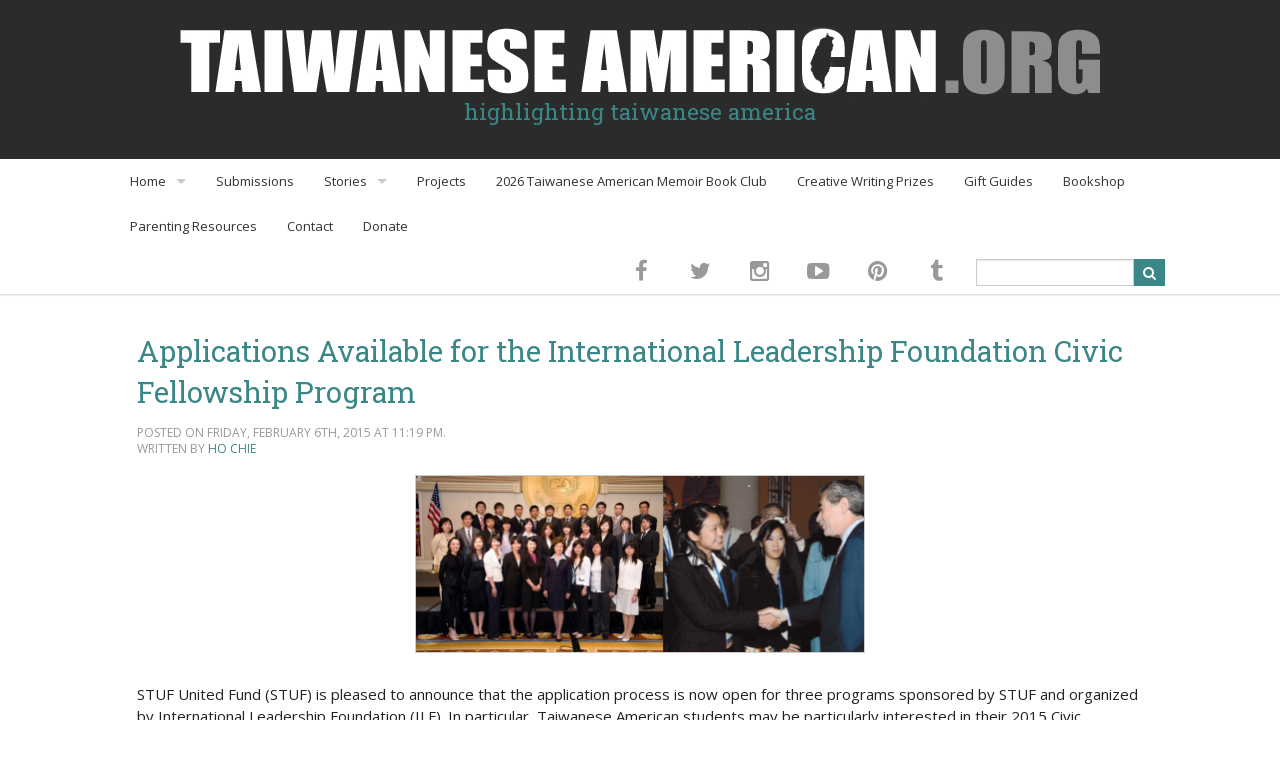

--- FILE ---
content_type: text/html; charset=UTF-8
request_url: https://www.taiwaneseamerican.org/tag/tjccna/
body_size: 30186
content:
<!doctype html><html class="no-js" lang="en-US" ><head><meta charset="utf-8" /><meta name="viewport" content="width=device-width, initial-scale=1.0" /><meta name="p:domain_verify" content="994c663b5f7c524285de9f7f3519f2e4"/><meta property="twitter:account_id" content="19437606" /><title>Tag Archive for &quot;TJCCNA&quot; | TaiwaneseAmerican.org</title><link href="//maxcdn.bootstrapcdn.com/font-awesome/4.2.0/css/font-awesome.min.css" rel="stylesheet"><link rel="stylesheet" href="https://www.taiwaneseamerican.org/wp-content/cache/autoptimize/css/autoptimize_single_d040305da6c0562714e13caf4b536638.css" /><link rel="stylesheet" href="https://www.taiwaneseamerican.org/wp-content/cache/autoptimize/css/autoptimize_single_2aa5e3f99f16194a0027b284eec0a5c2.css" /><link rel="icon" href="https://www.taiwaneseamerican.org/wp-content/themes/TAFoundation/assets/img/icons/favicon.ico" type="image/x-icon"><link rel="apple-touch-icon-precomposed" sizes="144x144" href="https://www.taiwaneseamerican.org/wp-content/themes/TAFoundation/assets/img/icons/apple-touch-icon-144x144-precomposed.png"><link rel="apple-touch-icon-precomposed" sizes="114x114" href="https://www.taiwaneseamerican.org/wp-content/themes/TAFoundation/assets/img/icons/apple-touch-icon-114x114-precomposed.png"><link rel="apple-touch-icon-precomposed" sizes="72x72" href="https://www.taiwaneseamerican.org/wp-content/themes/TAFoundation/assets/img/icons/apple-touch-icon-72x72-precomposed.png"><link rel="apple-touch-icon-precomposed" href="https://www.taiwaneseamerican.org/wp-content/themes/TAFoundation/assets/img/icons/apple-touch-icon-precomposed.png"><meta name='robots' content='max-image-preview:large' /><style>img:is([sizes="auto" i], [sizes^="auto," i]) { contain-intrinsic-size: 3000px 1500px }</style><link rel='dns-prefetch' href='//stats.wp.com' /><link rel='dns-prefetch' href='//v0.wordpress.com' /><link rel='dns-prefetch' href='//jetpack.wordpress.com' /><link rel='dns-prefetch' href='//s0.wp.com' /><link rel='dns-prefetch' href='//public-api.wordpress.com' /><link rel='dns-prefetch' href='//0.gravatar.com' /><link rel='dns-prefetch' href='//1.gravatar.com' /><link rel='dns-prefetch' href='//2.gravatar.com' /><link rel="alternate" type="text/calendar" title="TaiwaneseAmerican.org &raquo; iCal Feed" href="https://www.taiwaneseamerican.org/events/?ical=1" /> <script type="text/javascript">window._wpemojiSettings = {"baseUrl":"https:\/\/s.w.org\/images\/core\/emoji\/16.0.1\/72x72\/","ext":".png","svgUrl":"https:\/\/s.w.org\/images\/core\/emoji\/16.0.1\/svg\/","svgExt":".svg","source":{"concatemoji":"https:\/\/www.taiwaneseamerican.org\/wp-includes\/js\/wp-emoji-release.min.js"}};
/*! This file is auto-generated */
!function(s,n){var o,i,e;function c(e){try{var t={supportTests:e,timestamp:(new Date).valueOf()};sessionStorage.setItem(o,JSON.stringify(t))}catch(e){}}function p(e,t,n){e.clearRect(0,0,e.canvas.width,e.canvas.height),e.fillText(t,0,0);var t=new Uint32Array(e.getImageData(0,0,e.canvas.width,e.canvas.height).data),a=(e.clearRect(0,0,e.canvas.width,e.canvas.height),e.fillText(n,0,0),new Uint32Array(e.getImageData(0,0,e.canvas.width,e.canvas.height).data));return t.every(function(e,t){return e===a[t]})}function u(e,t){e.clearRect(0,0,e.canvas.width,e.canvas.height),e.fillText(t,0,0);for(var n=e.getImageData(16,16,1,1),a=0;a<n.data.length;a++)if(0!==n.data[a])return!1;return!0}function f(e,t,n,a){switch(t){case"flag":return n(e,"\ud83c\udff3\ufe0f\u200d\u26a7\ufe0f","\ud83c\udff3\ufe0f\u200b\u26a7\ufe0f")?!1:!n(e,"\ud83c\udde8\ud83c\uddf6","\ud83c\udde8\u200b\ud83c\uddf6")&&!n(e,"\ud83c\udff4\udb40\udc67\udb40\udc62\udb40\udc65\udb40\udc6e\udb40\udc67\udb40\udc7f","\ud83c\udff4\u200b\udb40\udc67\u200b\udb40\udc62\u200b\udb40\udc65\u200b\udb40\udc6e\u200b\udb40\udc67\u200b\udb40\udc7f");case"emoji":return!a(e,"\ud83e\udedf")}return!1}function g(e,t,n,a){var r="undefined"!=typeof WorkerGlobalScope&&self instanceof WorkerGlobalScope?new OffscreenCanvas(300,150):s.createElement("canvas"),o=r.getContext("2d",{willReadFrequently:!0}),i=(o.textBaseline="top",o.font="600 32px Arial",{});return e.forEach(function(e){i[e]=t(o,e,n,a)}),i}function t(e){var t=s.createElement("script");t.src=e,t.defer=!0,s.head.appendChild(t)}"undefined"!=typeof Promise&&(o="wpEmojiSettingsSupports",i=["flag","emoji"],n.supports={everything:!0,everythingExceptFlag:!0},e=new Promise(function(e){s.addEventListener("DOMContentLoaded",e,{once:!0})}),new Promise(function(t){var n=function(){try{var e=JSON.parse(sessionStorage.getItem(o));if("object"==typeof e&&"number"==typeof e.timestamp&&(new Date).valueOf()<e.timestamp+604800&&"object"==typeof e.supportTests)return e.supportTests}catch(e){}return null}();if(!n){if("undefined"!=typeof Worker&&"undefined"!=typeof OffscreenCanvas&&"undefined"!=typeof URL&&URL.createObjectURL&&"undefined"!=typeof Blob)try{var e="postMessage("+g.toString()+"("+[JSON.stringify(i),f.toString(),p.toString(),u.toString()].join(",")+"));",a=new Blob([e],{type:"text/javascript"}),r=new Worker(URL.createObjectURL(a),{name:"wpTestEmojiSupports"});return void(r.onmessage=function(e){c(n=e.data),r.terminate(),t(n)})}catch(e){}c(n=g(i,f,p,u))}t(n)}).then(function(e){for(var t in e)n.supports[t]=e[t],n.supports.everything=n.supports.everything&&n.supports[t],"flag"!==t&&(n.supports.everythingExceptFlag=n.supports.everythingExceptFlag&&n.supports[t]);n.supports.everythingExceptFlag=n.supports.everythingExceptFlag&&!n.supports.flag,n.DOMReady=!1,n.readyCallback=function(){n.DOMReady=!0}}).then(function(){return e}).then(function(){var e;n.supports.everything||(n.readyCallback(),(e=n.source||{}).concatemoji?t(e.concatemoji):e.wpemoji&&e.twemoji&&(t(e.twemoji),t(e.wpemoji)))}))}((window,document),window._wpemojiSettings);</script> <link rel='stylesheet' id='sbi_styles-css' href='https://www.taiwaneseamerican.org/wp-content/plugins/instagram-feed/css/sbi-styles.min.css' type='text/css' media='all' /><style id='wp-emoji-styles-inline-css' type='text/css'>img.wp-smiley, img.emoji {
		display: inline !important;
		border: none !important;
		box-shadow: none !important;
		height: 1em !important;
		width: 1em !important;
		margin: 0 0.07em !important;
		vertical-align: -0.1em !important;
		background: none !important;
		padding: 0 !important;
	}</style><link rel='stylesheet' id='civist_blocks_style-css' href='https://www.taiwaneseamerican.org/wp-content/cache/autoptimize/css/autoptimize_single_27f2e08e4333852a5a2dd880f3b8e97e.css' type='text/css' media='all' /><link rel='stylesheet' id='mediaelement-css' href='https://www.taiwaneseamerican.org/wp-includes/js/mediaelement/mediaelementplayer-legacy.min.css' type='text/css' media='all' /><link rel='stylesheet' id='wp-mediaelement-css' href='https://www.taiwaneseamerican.org/wp-includes/js/mediaelement/wp-mediaelement.min.css' type='text/css' media='all' /><style id='jetpack-sharing-buttons-style-inline-css' type='text/css'>.jetpack-sharing-buttons__services-list{display:flex;flex-direction:row;flex-wrap:wrap;gap:0;list-style-type:none;margin:5px;padding:0}.jetpack-sharing-buttons__services-list.has-small-icon-size{font-size:12px}.jetpack-sharing-buttons__services-list.has-normal-icon-size{font-size:16px}.jetpack-sharing-buttons__services-list.has-large-icon-size{font-size:24px}.jetpack-sharing-buttons__services-list.has-huge-icon-size{font-size:36px}@media print{.jetpack-sharing-buttons__services-list{display:none!important}}.editor-styles-wrapper .wp-block-jetpack-sharing-buttons{gap:0;padding-inline-start:0}ul.jetpack-sharing-buttons__services-list.has-background{padding:1.25em 2.375em}</style><link rel='stylesheet' id='ctf_styles-css' href='https://www.taiwaneseamerican.org/wp-content/plugins/custom-twitter-feeds/css/ctf-styles.min.css' type='text/css' media='all' /><link rel='stylesheet' id='cff-css' href='https://www.taiwaneseamerican.org/wp-content/plugins/custom-facebook-feed/assets/css/cff-style.min.css' type='text/css' media='all' /><link rel='stylesheet' id='mc4wp-form-basic-css' href='https://www.taiwaneseamerican.org/wp-content/cache/autoptimize/css/autoptimize_single_df5776c61614c2df2b8ca2698fcafcb0.css' type='text/css' media='all' /><link rel='stylesheet' id='new-royalslider-core-css-css' href='https://www.taiwaneseamerican.org/wp-content/cache/autoptimize/css/autoptimize_single_bd20d0ab4a8cc577d0cebabd52559d86.css' type='text/css' media='all' /><link rel='stylesheet' id='rsDefaultInv-css-css' href='https://www.taiwaneseamerican.org/wp-content/cache/autoptimize/css/autoptimize_single_e77bd5717d8823bf98a482ae5e14bdcf.css' type='text/css' media='all' /><link rel='stylesheet' id='slider_rs_home-css-css' href='https://www.taiwaneseamerican.org/wp-content/cache/autoptimize/css/autoptimize_single_30bd764e3061055dd46097caee64515a.css' type='text/css' media='all' /> <script type="text/javascript" src="https://www.taiwaneseamerican.org/wp-content/themes/TAFoundation/js/jquery/dist/jquery.min.js" id="jquery-js"></script> <script type="text/javascript" src="https://www.taiwaneseamerican.org/wp-content/themes/TAFoundation/js/modernizr/modernizr.min.js" id="modernizr-js"></script> <link rel="https://api.w.org/" href="https://www.taiwaneseamerican.org/wp-json/" /><link rel="alternate" title="JSON" type="application/json" href="https://www.taiwaneseamerican.org/wp-json/wp/v2/tags/528" /><meta name="tec-api-version" content="v1"><meta name="tec-api-origin" content="https://www.taiwaneseamerican.org"><link rel="https://theeventscalendar.com/" href="https://www.taiwaneseamerican.org/wp-json/tribe/events/v1/events/?tags=tjccna" /><style>img#wpstats{display:none}</style><meta property="og:type" content="website" /><meta property="og:title" content="TJCCNA &#8211; TaiwaneseAmerican.org" /><meta property="og:url" content="https://www.taiwaneseamerican.org/tag/tjccna/" /><meta property="og:site_name" content="TaiwaneseAmerican.org" /><meta property="og:image" content="https://s0.wp.com/i/blank.jpg" /><meta property="og:image:width" content="200" /><meta property="og:image:height" content="200" /><meta property="og:image:alt" content="" /><meta property="og:locale" content="en_US" /><meta name="twitter:site" content="@TaiwaneseAm_org" /> <style type="text/css" id="wp-custom-css">/* Custom Facebook Feed */
.cff-header {
display: none;
}
.cff-wrapper {
margin-bottom: 10px;
}
/* Custom Facebook Feed - End */</style> <script>(function(i,s,o,g,r,a,m){i['GoogleAnalyticsObject']=r;i[r]=i[r]||function(){
          (i[r].q=i[r].q||[]).push(arguments)},i[r].l=1*new Date();a=s.createElement(o),
          m=s.getElementsByTagName(o)[0];a.async=1;a.src=g;m.parentNode.insertBefore(a,m)
          })(window,document,'script','//www.google-analytics.com/analytics.js','ga');
          ga('create', 'UA-12695251-1', 'auto');
          ga('require', 'displayfeatures');
          ga('send', 'pageview');</script> </head><body class="archive tag tag-tjccna tag-528 wp-theme-TAFoundation tribe-no-js"><div class="off-canvas-wrap" data-offcanvas><div class="inner-wrap"><header id="title-area" class="show-for-medium-up"><div class="row"> <a href="https://www.taiwaneseamerican.org"><div><img src="https://www.taiwaneseamerican.org/wp-content/themes/TAFoundation/assets/img/images/header.png"></img></div><h4 class="subtitle-lower">highlighting taiwanese america</h4> </a></div></header><div class="nav-wrapper"><div class="row"><div class="top-bar-container show-for-medium-up" role="navigation"><nav class="top-bar" data-topbar=""><ul class="title-area"><li class="name"></li></ul><section class="top-bar-section"><ul id="menu-navigation" class="top-bar-menu left"><li class="divider"></li><li id="menu-item-11867" class="menu-item menu-item-type-custom menu-item-object-custom menu-item-home menu-item-has-children has-dropdown menu-item-11867"><a href="http://www.taiwaneseamerican.org/">Home</a><ul class="sub-menu dropdown"><li id="menu-item-12086" class="menu-item menu-item-type-post_type menu-item-object-page menu-item-12086"><a href="https://www.taiwaneseamerican.org/about/">About</a></li><li id="menu-item-11851" class="menu-item menu-item-type-post_type menu-item-object-page menu-item-11851"><a href="https://www.taiwaneseamerican.org/resources/community-organizations/">Community Organizations</a></li></ul></li><li class="divider"></li><li id="menu-item-11855" class="menu-item menu-item-type-post_type menu-item-object-page menu-item-11855"><a href="https://www.taiwaneseamerican.org/submissions/">Submissions</a></li><li class="divider"></li><li id="menu-item-11991" class="menu-item menu-item-type-post_type menu-item-object-page menu-item-has-children has-dropdown menu-item-11991"><a href="https://www.taiwaneseamerican.org/stories/">Stories</a><ul class="sub-menu dropdown"><li id="menu-item-12007" class="menu-item menu-item-type-taxonomy menu-item-object-category menu-item-12007"><a href="https://www.taiwaneseamerican.org/category/interviews/">Interviews</a></li><li id="menu-item-11994" class="menu-item menu-item-type-taxonomy menu-item-object-category menu-item-11994"><a href="https://www.taiwaneseamerican.org/category/perspectives/">Perspectives</a></li><li id="menu-item-12001" class="menu-item menu-item-type-taxonomy menu-item-object-category menu-item-12001"><a href="https://www.taiwaneseamerican.org/category/arts-and-culture/">Arts &#038; Entertainment</a></li><li id="menu-item-12003" class="menu-item menu-item-type-taxonomy menu-item-object-category menu-item-12003"><a href="https://www.taiwaneseamerican.org/category/community/">Community Orgs</a></li><li id="menu-item-12002" class="menu-item menu-item-type-taxonomy menu-item-object-category menu-item-12002"><a href="https://www.taiwaneseamerican.org/category/food-travel/">Food &amp; Travel</a></li><li id="menu-item-12008" class="menu-item menu-item-type-taxonomy menu-item-object-category menu-item-12008"><a href="https://www.taiwaneseamerican.org/category/social-issues-and-politics/">Social Issues &#038; Politics</a></li></ul></li><li class="divider"></li><li id="menu-item-20625" class="menu-item menu-item-type-post_type menu-item-object-page menu-item-20625"><a href="https://www.taiwaneseamerican.org/projects/">Projects</a></li><li class="divider"></li><li id="menu-item-24571" class="menu-item menu-item-type-post_type menu-item-object-page menu-item-24571"><a href="https://www.taiwaneseamerican.org/projects/2026-memoir-book-club/">2026 Taiwanese American Memoir Book Club</a></li><li class="divider"></li><li id="menu-item-20626" class="menu-item menu-item-type-taxonomy menu-item-object-category menu-item-20626"><a href="https://www.taiwaneseamerican.org/category/project/creative-writing-prize-selections/">Creative Writing Prizes</a></li><li class="divider"></li><li id="menu-item-21364" class="menu-item menu-item-type-taxonomy menu-item-object-category menu-item-21364"><a href="https://www.taiwaneseamerican.org/category/gift-guide/">Gift Guides</a></li><li class="divider"></li><li id="menu-item-21359" class="menu-item menu-item-type-custom menu-item-object-custom menu-item-21359"><a href="http://bookshop.org/shop/taiwaneseam_org">Bookshop</a></li><li class="divider"></li><li id="menu-item-21365" class="menu-item menu-item-type-taxonomy menu-item-object-category menu-item-21365"><a href="https://www.taiwaneseamerican.org/category/next-gen-parenting/">Parenting Resources</a></li><li class="divider"></li><li id="menu-item-12021" class="menu-item menu-item-type-post_type menu-item-object-page menu-item-12021"><a href="https://www.taiwaneseamerican.org/contact/">Contact</a></li><li class="divider"></li><li id="menu-item-12118" class="menu-item menu-item-type-post_type menu-item-object-page menu-item-12118"><a href="https://www.taiwaneseamerican.org/donate/">Donate</a></li></ul><ul id="menu-social" class="top-bar-menu right"><li class="social-icon show-for-large-up"><a href="http://www.facebook.com/#/TaiwaneseAmerican.org" target="_blank"><i class="fa fa-facebook fa-fw"></i></a></li><li class="social-icon show-for-large-up"><a href="https://twitter.com/TaiwaneseAm_org" target="_blank"><i class="fa fa-twitter fa-fw"></i></a></li><li class="social-icon show-for-large-up"><a href="http://instagram.com/taiwaneseam_org" target="_blank"><i class="fa fa-instagram fa-fw"></i></a></li><li class="social-icon show-for-large-up"><a href="http://youtube.com/taiwaneseamericanorg" target="_blank"><i class="fa fa-youtube-play fa-fw"></i></a></li><li class="social-icon show-for-large-up"><a href="http://pinterest.com/taiwaneseamorg/" target="_blank"><i class="fa fa-pinterest fa-fw"></i></a></li><li class="social-icon show-for-large-up"><a href="http://taiwaneseamericanorg.tumblr.com" target="_blank"><i class="fa fa-tumblr fa-fw"></i></a></li><li class="search-area"><form method="get" action="https://www.taiwaneseamerican.org/"><div class="row collapse"><div class="small-10 columns"> <input type="text" name="s"></div><div class="small-2 columns"> <button type="submit" class="button postfix"><i class="fa fa-search fa-fw"></i></button></div></div></form></li></ul></section></nav></div></div></div><nav class="tab-bar show-for-small-only"><section class="left-small"> <a class="left-off-canvas-toggle menu-icon" href="#"><span></span></a></section><section class="middle tab-bar-section"><h1 class="title">TaiwaneseAmerican.org</h1></section></nav><aside class="left-off-canvas-menu" aria-hidden="true"><ul id="menu-navigation-1" class="off-canvas-list"><li class="divider"></li><li class="menu-item menu-item-type-custom menu-item-object-custom menu-item-home menu-item-has-children has-dropdown menu-item-11867"><a href="http://www.taiwaneseamerican.org/">Home</a><ul class="sub-menu dropdown"><li class="menu-item menu-item-type-post_type menu-item-object-page menu-item-12086"><a href="https://www.taiwaneseamerican.org/about/">About</a></li><li class="menu-item menu-item-type-post_type menu-item-object-page menu-item-11851"><a href="https://www.taiwaneseamerican.org/resources/community-organizations/">Community Organizations</a></li></ul></li><li class="divider"></li><li class="menu-item menu-item-type-post_type menu-item-object-page menu-item-11855"><a href="https://www.taiwaneseamerican.org/submissions/">Submissions</a></li><li class="divider"></li><li class="menu-item menu-item-type-post_type menu-item-object-page menu-item-has-children has-dropdown menu-item-11991"><a href="https://www.taiwaneseamerican.org/stories/">Stories</a><ul class="sub-menu dropdown"><li class="menu-item menu-item-type-taxonomy menu-item-object-category menu-item-12007"><a href="https://www.taiwaneseamerican.org/category/interviews/">Interviews</a></li><li class="menu-item menu-item-type-taxonomy menu-item-object-category menu-item-11994"><a href="https://www.taiwaneseamerican.org/category/perspectives/">Perspectives</a></li><li class="menu-item menu-item-type-taxonomy menu-item-object-category menu-item-12001"><a href="https://www.taiwaneseamerican.org/category/arts-and-culture/">Arts &#038; Entertainment</a></li><li class="menu-item menu-item-type-taxonomy menu-item-object-category menu-item-12003"><a href="https://www.taiwaneseamerican.org/category/community/">Community Orgs</a></li><li class="menu-item menu-item-type-taxonomy menu-item-object-category menu-item-12002"><a href="https://www.taiwaneseamerican.org/category/food-travel/">Food &amp; Travel</a></li><li class="menu-item menu-item-type-taxonomy menu-item-object-category menu-item-12008"><a href="https://www.taiwaneseamerican.org/category/social-issues-and-politics/">Social Issues &#038; Politics</a></li></ul></li><li class="divider"></li><li class="menu-item menu-item-type-post_type menu-item-object-page menu-item-20625"><a href="https://www.taiwaneseamerican.org/projects/">Projects</a></li><li class="divider"></li><li class="menu-item menu-item-type-post_type menu-item-object-page menu-item-24571"><a href="https://www.taiwaneseamerican.org/projects/2026-memoir-book-club/">2026 Taiwanese American Memoir Book Club</a></li><li class="divider"></li><li class="menu-item menu-item-type-taxonomy menu-item-object-category menu-item-20626"><a href="https://www.taiwaneseamerican.org/category/project/creative-writing-prize-selections/">Creative Writing Prizes</a></li><li class="divider"></li><li class="menu-item menu-item-type-taxonomy menu-item-object-category menu-item-21364"><a href="https://www.taiwaneseamerican.org/category/gift-guide/">Gift Guides</a></li><li class="divider"></li><li class="menu-item menu-item-type-custom menu-item-object-custom menu-item-21359"><a href="http://bookshop.org/shop/taiwaneseam_org">Bookshop</a></li><li class="divider"></li><li class="menu-item menu-item-type-taxonomy menu-item-object-category menu-item-21365"><a href="https://www.taiwaneseamerican.org/category/next-gen-parenting/">Parenting Resources</a></li><li class="divider"></li><li class="menu-item menu-item-type-post_type menu-item-object-page menu-item-12021"><a href="https://www.taiwaneseamerican.org/contact/">Contact</a></li><li class="divider"></li><li class="menu-item menu-item-type-post_type menu-item-object-page menu-item-12118"><a href="https://www.taiwaneseamerican.org/donate/">Donate</a></li></ul></aside><section class="container" role="document"><div class="wrapper"><div class="row"><div class="small-12 large-12 columns" role="main"><article id="post-12753" class="post-12753 post type-post status-publish format-standard has-post-thumbnail hentry category-community category-slider category-social-issues-and-politics tag-civic-engagement tag-internship tag-leadership tag-stuf tag-tjccna tag-wtcc"><header><h2><a href="https://www.taiwaneseamerican.org/2015/02/applications-available-ilf-civic-fellowship-program/">Applications Available for the International Leadership Foundation Civic Fellowship Program</a></h2> <time class="updated" datetime="2015-02-06T23:19:34-08:00">Posted on Friday, February 6th, 2015 at 11:19 pm.</time><p class="byline author">Written by <a href="https://www.taiwaneseamerican.org/author/hochie/" rel="author" class="fn">Ho Chie</a></p></header><div class="entry-content"><p class="text-center"><img width="450" height="177" src="https://www.taiwaneseamerican.org/wp-content/uploads/stufcivicleadership-450x177.jpg" class="attachment-medium size-medium wp-post-image" alt="" decoding="async" fetchpriority="high" srcset="https://www.taiwaneseamerican.org/wp-content/uploads/stufcivicleadership-450x177.jpg 450w, https://www.taiwaneseamerican.org/wp-content/uploads/stufcivicleadership-315x125.jpg 315w, https://www.taiwaneseamerican.org/wp-content/uploads/stufcivicleadership.jpg 1050w" sizes="(max-width: 450px) 100vw, 450px" /></p> STUF United Fund (STUF) is pleased to announce that the application process is now open for three programs sponsored by STUF and organized by International Leadership Foundation (ILF). In particular, Taiwanese American students may be particularly interested in their 2015 Civic Fellowship Program for one undergraduate student with US Citizenship  2015 Civic Fellowship Program: 
Every summer, ILF offers approximately 30 outstanding Asian Pacific American students a 8 to 10 week internship…<p class="read-more-link"><a href="https://www.taiwaneseamerican.org/2015/02/applications-available-ilf-civic-fellowship-program/" class="button tiny">Read More &raquo;</a></p></div><footer></footer><hr /></article></div></div></div></section><section id="footer-area"><footer class="row"><div id="footer-left" class="small-12 large-4 columns"><div id="text-2" class="widget widget_text"><h6>Facebook</h6><div class="textwidget"><div class="cff-wrapper"><div class="cff-wrapper-ctn " ><div id="cff"  class="cff cff-list-container  cff-default-styles  cff-mob-cols-1 cff-tab-cols-1"   style="width:100%;"   data-char="400" ><div class="cff-posts-wrap"><div class="cff-likebox cff-bottom" > <iframe title="Likebox Iframe" src="" class="fb_iframe_widget" data-likebox-id="91160288599" data-likebox-width="300" data-likebox-header="" data-hide-cover="" data-hide-cta="" data-likebox-faces="" data-height="130" data-locale="en_US" scrolling="no" allowTransparency="true" allow="encrypted-media" ></iframe></div></div><input class="cff-pag-url" type="hidden" data-locatornonce="bfb0fed342" data-cff-shortcode="" data-post-id="" data-feed-id="91160288599"></div></div><div class="cff-clear"></div></div></div></div></div><div id="footer-middle" class="small-12 large-4 columns"><div id="text-5" class="widget widget_text"><h6>Instagram</h6><div class="textwidget"><div id="sb_instagram"  class="sbi sbi_mob_col_1 sbi_tab_col_2 sbi_col_3" style="padding-bottom: 10px; width: 100%;"	 data-feedid="sbi_taiwaneseam_org#15"  data-res="auto" data-cols="3" data-colsmobile="1" data-colstablet="2" data-num="15" data-nummobile="" data-item-padding="5"	 data-shortcode-atts="{}"  data-postid="" data-locatornonce="f3f1f4cbcc" data-imageaspectratio="1:1" data-sbi-flags="favorLocal"><div id="sbi_images"  style="gap: 10px;"><div class="sbi_item sbi_type_carousel sbi_new sbi_transition"
 id="sbi_17945359239095196" data-date="1768849662"><div class="sbi_photo_wrap"> <a class="sbi_photo" href="https://www.instagram.com/p/DTtBK1Tko4m/" target="_blank" rel="noopener nofollow"
 data-full-res="https://scontent-fra5-1.cdninstagram.com/v/t51.82787-15/619680153_18550105930051379_561202826249999345_n.jpg?stp=dst-jpg_e35_tt6&#038;_nc_cat=100&#038;ccb=7-5&#038;_nc_sid=18de74&#038;efg=eyJlZmdfdGFnIjoiQ0FST1VTRUxfSVRFTS5iZXN0X2ltYWdlX3VybGdlbi5DMyJ9&#038;_nc_ohc=qpdCFTT_y-UQ7kNvwFvRmfH&#038;_nc_oc=AdkeQKmtrQzt_LDUJZs5gD7z6Bue8tvn3oQ9upNtXzmUzxhw9HFhj1DnbxMgskFDbC6V3gmcoS70vvjbnicqymyH&#038;_nc_zt=23&#038;_nc_ht=scontent-fra5-1.cdninstagram.com&#038;edm=AM6HXa8EAAAA&#038;_nc_gid=1hBKJ-LoI-trxkKA_dfk4A&#038;oh=00_AfoJg75ZdJHB9ZPEksO4LeI4oTZabnLg7heaFgSHs215Yw&#038;oe=697657EA"
 data-img-src-set="{&quot;d&quot;:&quot;https:\/\/scontent-fra5-1.cdninstagram.com\/v\/t51.82787-15\/619680153_18550105930051379_561202826249999345_n.jpg?stp=dst-jpg_e35_tt6&amp;_nc_cat=100&amp;ccb=7-5&amp;_nc_sid=18de74&amp;efg=eyJlZmdfdGFnIjoiQ0FST1VTRUxfSVRFTS5iZXN0X2ltYWdlX3VybGdlbi5DMyJ9&amp;_nc_ohc=qpdCFTT_y-UQ7kNvwFvRmfH&amp;_nc_oc=AdkeQKmtrQzt_LDUJZs5gD7z6Bue8tvn3oQ9upNtXzmUzxhw9HFhj1DnbxMgskFDbC6V3gmcoS70vvjbnicqymyH&amp;_nc_zt=23&amp;_nc_ht=scontent-fra5-1.cdninstagram.com&amp;edm=AM6HXa8EAAAA&amp;_nc_gid=1hBKJ-LoI-trxkKA_dfk4A&amp;oh=00_AfoJg75ZdJHB9ZPEksO4LeI4oTZabnLg7heaFgSHs215Yw&amp;oe=697657EA&quot;,&quot;150&quot;:&quot;https:\/\/scontent-fra5-1.cdninstagram.com\/v\/t51.82787-15\/619680153_18550105930051379_561202826249999345_n.jpg?stp=dst-jpg_e35_tt6&amp;_nc_cat=100&amp;ccb=7-5&amp;_nc_sid=18de74&amp;efg=eyJlZmdfdGFnIjoiQ0FST1VTRUxfSVRFTS5iZXN0X2ltYWdlX3VybGdlbi5DMyJ9&amp;_nc_ohc=qpdCFTT_y-UQ7kNvwFvRmfH&amp;_nc_oc=AdkeQKmtrQzt_LDUJZs5gD7z6Bue8tvn3oQ9upNtXzmUzxhw9HFhj1DnbxMgskFDbC6V3gmcoS70vvjbnicqymyH&amp;_nc_zt=23&amp;_nc_ht=scontent-fra5-1.cdninstagram.com&amp;edm=AM6HXa8EAAAA&amp;_nc_gid=1hBKJ-LoI-trxkKA_dfk4A&amp;oh=00_AfoJg75ZdJHB9ZPEksO4LeI4oTZabnLg7heaFgSHs215Yw&amp;oe=697657EA&quot;,&quot;320&quot;:&quot;https:\/\/scontent-fra5-1.cdninstagram.com\/v\/t51.82787-15\/619680153_18550105930051379_561202826249999345_n.jpg?stp=dst-jpg_e35_tt6&amp;_nc_cat=100&amp;ccb=7-5&amp;_nc_sid=18de74&amp;efg=eyJlZmdfdGFnIjoiQ0FST1VTRUxfSVRFTS5iZXN0X2ltYWdlX3VybGdlbi5DMyJ9&amp;_nc_ohc=qpdCFTT_y-UQ7kNvwFvRmfH&amp;_nc_oc=AdkeQKmtrQzt_LDUJZs5gD7z6Bue8tvn3oQ9upNtXzmUzxhw9HFhj1DnbxMgskFDbC6V3gmcoS70vvjbnicqymyH&amp;_nc_zt=23&amp;_nc_ht=scontent-fra5-1.cdninstagram.com&amp;edm=AM6HXa8EAAAA&amp;_nc_gid=1hBKJ-LoI-trxkKA_dfk4A&amp;oh=00_AfoJg75ZdJHB9ZPEksO4LeI4oTZabnLg7heaFgSHs215Yw&amp;oe=697657EA&quot;,&quot;640&quot;:&quot;https:\/\/scontent-fra5-1.cdninstagram.com\/v\/t51.82787-15\/619680153_18550105930051379_561202826249999345_n.jpg?stp=dst-jpg_e35_tt6&amp;_nc_cat=100&amp;ccb=7-5&amp;_nc_sid=18de74&amp;efg=eyJlZmdfdGFnIjoiQ0FST1VTRUxfSVRFTS5iZXN0X2ltYWdlX3VybGdlbi5DMyJ9&amp;_nc_ohc=qpdCFTT_y-UQ7kNvwFvRmfH&amp;_nc_oc=AdkeQKmtrQzt_LDUJZs5gD7z6Bue8tvn3oQ9upNtXzmUzxhw9HFhj1DnbxMgskFDbC6V3gmcoS70vvjbnicqymyH&amp;_nc_zt=23&amp;_nc_ht=scontent-fra5-1.cdninstagram.com&amp;edm=AM6HXa8EAAAA&amp;_nc_gid=1hBKJ-LoI-trxkKA_dfk4A&amp;oh=00_AfoJg75ZdJHB9ZPEksO4LeI4oTZabnLg7heaFgSHs215Yw&amp;oe=697657EA&quot;}"> <span class="sbi-screenreader"></span> <svg class="svg-inline--fa fa-clone fa-w-16 sbi_lightbox_carousel_icon" aria-hidden="true" aria-label="Clone" data-fa-proƒcessed="" data-prefix="far" data-icon="clone" role="img" xmlns="http://www.w3.org/2000/svg" viewBox="0 0 512 512"> <path fill="currentColor" d="M464 0H144c-26.51 0-48 21.49-48 48v48H48c-26.51 0-48 21.49-48 48v320c0 26.51 21.49 48 48 48h320c26.51 0 48-21.49 48-48v-48h48c26.51 0 48-21.49 48-48V48c0-26.51-21.49-48-48-48zM362 464H54a6 6 0 0 1-6-6V150a6 6 0 0 1 6-6h42v224c0 26.51 21.49 48 48 48h224v42a6 6 0 0 1-6 6zm96-96H150a6 6 0 0 1-6-6V54a6 6 0 0 1 6-6h308a6 6 0 0 1 6 6v308a6 6 0 0 1-6 6z"></path> </svg> <img src="https://www.taiwaneseamerican.org/wp-content/plugins/instagram-feed/img/placeholder.png" alt="“It is not up to Xi. And it is not complicated.”⁠
⁠
In her latest essay for @taiwaneseam_org, writer, translator, and comedian Vickie Wang @vickiefromtaiwan reflects on a lifetime shaped by the constant threat of war, and the overwhelming exhaustion of watching Taiwan treated as a bargaining chip by untrustworthy leaders and hot topic by exploitative pundits. ⁠
⁠
Drawing from her lived experiences in China, Taiwan, and the United States, Wang wearily but firmly reasserts that Taiwan&#039;s sovereignty is not hypothetical, and Taiwan belongs to the Taiwanese people.⁠
⁠
Read the full Perspectives piece, linked here and in bio: https://www.taiwaneseamerican.org/2026/01/taiwan-is-not-up-to-xi-vickie-wang/" aria-hidden="true"> </a></div></div><div class="sbi_item sbi_type_carousel sbi_new sbi_transition"
 id="sbi_18083272433124650" data-date="1767756622"><div class="sbi_photo_wrap"> <a class="sbi_photo" href="https://www.instagram.com/p/DTMcaJNFCS-/" target="_blank" rel="noopener nofollow"
 data-full-res="https://scontent-fra5-2.cdninstagram.com/v/t51.82787-15/610581965_18547921921051379_4273124665529544611_n.jpg?stp=dst-jpg_e35_tt6&#038;_nc_cat=107&#038;ccb=7-5&#038;_nc_sid=18de74&#038;efg=eyJlZmdfdGFnIjoiQ0FST1VTRUxfSVRFTS5iZXN0X2ltYWdlX3VybGdlbi5DMyJ9&#038;_nc_ohc=WVTw59cDDoMQ7kNvwESrFrI&#038;_nc_oc=Adl7L1RKwt9STD_5M_Gi8sirel7lGcWz_ZH9on7Psab891lFXXo6Ng8XYTcIE0vGTClwDP-o654KyORAat-zDFq1&#038;_nc_zt=23&#038;_nc_ht=scontent-fra5-2.cdninstagram.com&#038;edm=AM6HXa8EAAAA&#038;_nc_gid=1hBKJ-LoI-trxkKA_dfk4A&#038;oh=00_AfrsleFJbCEzxaLTWl6YQs_pIj9f2ON0EzgtSFnf--Xb8g&#038;oe=69766B1F"
 data-img-src-set="{&quot;d&quot;:&quot;https:\/\/scontent-fra5-2.cdninstagram.com\/v\/t51.82787-15\/610581965_18547921921051379_4273124665529544611_n.jpg?stp=dst-jpg_e35_tt6&amp;_nc_cat=107&amp;ccb=7-5&amp;_nc_sid=18de74&amp;efg=eyJlZmdfdGFnIjoiQ0FST1VTRUxfSVRFTS5iZXN0X2ltYWdlX3VybGdlbi5DMyJ9&amp;_nc_ohc=WVTw59cDDoMQ7kNvwESrFrI&amp;_nc_oc=Adl7L1RKwt9STD_5M_Gi8sirel7lGcWz_ZH9on7Psab891lFXXo6Ng8XYTcIE0vGTClwDP-o654KyORAat-zDFq1&amp;_nc_zt=23&amp;_nc_ht=scontent-fra5-2.cdninstagram.com&amp;edm=AM6HXa8EAAAA&amp;_nc_gid=1hBKJ-LoI-trxkKA_dfk4A&amp;oh=00_AfrsleFJbCEzxaLTWl6YQs_pIj9f2ON0EzgtSFnf--Xb8g&amp;oe=69766B1F&quot;,&quot;150&quot;:&quot;https:\/\/scontent-fra5-2.cdninstagram.com\/v\/t51.82787-15\/610581965_18547921921051379_4273124665529544611_n.jpg?stp=dst-jpg_e35_tt6&amp;_nc_cat=107&amp;ccb=7-5&amp;_nc_sid=18de74&amp;efg=eyJlZmdfdGFnIjoiQ0FST1VTRUxfSVRFTS5iZXN0X2ltYWdlX3VybGdlbi5DMyJ9&amp;_nc_ohc=WVTw59cDDoMQ7kNvwESrFrI&amp;_nc_oc=Adl7L1RKwt9STD_5M_Gi8sirel7lGcWz_ZH9on7Psab891lFXXo6Ng8XYTcIE0vGTClwDP-o654KyORAat-zDFq1&amp;_nc_zt=23&amp;_nc_ht=scontent-fra5-2.cdninstagram.com&amp;edm=AM6HXa8EAAAA&amp;_nc_gid=1hBKJ-LoI-trxkKA_dfk4A&amp;oh=00_AfrsleFJbCEzxaLTWl6YQs_pIj9f2ON0EzgtSFnf--Xb8g&amp;oe=69766B1F&quot;,&quot;320&quot;:&quot;https:\/\/scontent-fra5-2.cdninstagram.com\/v\/t51.82787-15\/610581965_18547921921051379_4273124665529544611_n.jpg?stp=dst-jpg_e35_tt6&amp;_nc_cat=107&amp;ccb=7-5&amp;_nc_sid=18de74&amp;efg=eyJlZmdfdGFnIjoiQ0FST1VTRUxfSVRFTS5iZXN0X2ltYWdlX3VybGdlbi5DMyJ9&amp;_nc_ohc=WVTw59cDDoMQ7kNvwESrFrI&amp;_nc_oc=Adl7L1RKwt9STD_5M_Gi8sirel7lGcWz_ZH9on7Psab891lFXXo6Ng8XYTcIE0vGTClwDP-o654KyORAat-zDFq1&amp;_nc_zt=23&amp;_nc_ht=scontent-fra5-2.cdninstagram.com&amp;edm=AM6HXa8EAAAA&amp;_nc_gid=1hBKJ-LoI-trxkKA_dfk4A&amp;oh=00_AfrsleFJbCEzxaLTWl6YQs_pIj9f2ON0EzgtSFnf--Xb8g&amp;oe=69766B1F&quot;,&quot;640&quot;:&quot;https:\/\/scontent-fra5-2.cdninstagram.com\/v\/t51.82787-15\/610581965_18547921921051379_4273124665529544611_n.jpg?stp=dst-jpg_e35_tt6&amp;_nc_cat=107&amp;ccb=7-5&amp;_nc_sid=18de74&amp;efg=eyJlZmdfdGFnIjoiQ0FST1VTRUxfSVRFTS5iZXN0X2ltYWdlX3VybGdlbi5DMyJ9&amp;_nc_ohc=WVTw59cDDoMQ7kNvwESrFrI&amp;_nc_oc=Adl7L1RKwt9STD_5M_Gi8sirel7lGcWz_ZH9on7Psab891lFXXo6Ng8XYTcIE0vGTClwDP-o654KyORAat-zDFq1&amp;_nc_zt=23&amp;_nc_ht=scontent-fra5-2.cdninstagram.com&amp;edm=AM6HXa8EAAAA&amp;_nc_gid=1hBKJ-LoI-trxkKA_dfk4A&amp;oh=00_AfrsleFJbCEzxaLTWl6YQs_pIj9f2ON0EzgtSFnf--Xb8g&amp;oe=69766B1F&quot;}"> <span class="sbi-screenreader">We&#039;re pleased to share &quot;In the Shadow of a Flag&quot; b</span> <svg class="svg-inline--fa fa-clone fa-w-16 sbi_lightbox_carousel_icon" aria-hidden="true" aria-label="Clone" data-fa-proƒcessed="" data-prefix="far" data-icon="clone" role="img" xmlns="http://www.w3.org/2000/svg" viewBox="0 0 512 512"> <path fill="currentColor" d="M464 0H144c-26.51 0-48 21.49-48 48v48H48c-26.51 0-48 21.49-48 48v320c0 26.51 21.49 48 48 48h320c26.51 0 48-21.49 48-48v-48h48c26.51 0 48-21.49 48-48V48c0-26.51-21.49-48-48-48zM362 464H54a6 6 0 0 1-6-6V150a6 6 0 0 1 6-6h42v224c0 26.51 21.49 48 48 48h224v42a6 6 0 0 1-6 6zm96-96H150a6 6 0 0 1-6-6V54a6 6 0 0 1 6-6h308a6 6 0 0 1 6 6v308a6 6 0 0 1-6 6z"></path> </svg> <img src="https://www.taiwaneseamerican.org/wp-content/plugins/instagram-feed/img/placeholder.png" alt="We&#039;re pleased to share &quot;In the Shadow of a Flag&quot; by 2025 Betty L. Yu and Jin C. Yu Creative Writing Prize honorable mention (adult category) G.L. Blandford, described by the judges as &quot;deeply personal&quot; and &quot;inspiring.&quot;⁠
⁠
In this memoir-in-progress, Blandford writes: &quot;This story is not an accusation, nor is it an apology. It is an exploration of the shadows we inherit and the truths we must reclaim. It is for those who live in the margins of identity, between nations, races, and the weight of untold stories.⁠
I used to live in the shadow of a flag, defined by lines I did not draw. Now I live in the light of lineage, one that flows like water and stands like rock. One that remembers what the world tries to forget. One that lets my children ride the currents between oceans and mountains, not to escape contradiction, but to become whole within it.&quot;⁠
⁠
Read the full piece, linked here and in bio: https://www.taiwaneseamerican.org/2026/01/gl-blandford-memoir/" aria-hidden="true"> </a></div></div><div class="sbi_item sbi_type_carousel sbi_new sbi_transition"
 id="sbi_17879787216354176" data-date="1767370568"><div class="sbi_photo_wrap"> <a class="sbi_photo" href="https://www.instagram.com/p/DTA8BSAkjfG/" target="_blank" rel="noopener nofollow"
 data-full-res="https://scontent-fra3-1.cdninstagram.com/v/t51.82787-15/610524707_18547152604051379_3327493350944340559_n.jpg?stp=dst-jpg_e35_tt6&#038;_nc_cat=105&#038;ccb=7-5&#038;_nc_sid=18de74&#038;efg=eyJlZmdfdGFnIjoiQ0FST1VTRUxfSVRFTS5iZXN0X2ltYWdlX3VybGdlbi5DMyJ9&#038;_nc_ohc=Q1wzu7QSvjUQ7kNvwG1M5yv&#038;_nc_oc=AdlL7mNcCTL0IQpWX7ClrB9Ag4Uxm0G_q7hXyBIDS4Ny7c5UBS3qZ8HHpmDE4urNMm5RA_I1GaEUEwBOQ6k_PQ_o&#038;_nc_zt=23&#038;_nc_ht=scontent-fra3-1.cdninstagram.com&#038;edm=AM6HXa8EAAAA&#038;_nc_gid=1hBKJ-LoI-trxkKA_dfk4A&#038;oh=00_Afr5XcFMQH0ASM8JXhKLFevDi6rvFmP6QxGbZp7GsNwWXQ&#038;oe=69766A94"
 data-img-src-set="{&quot;d&quot;:&quot;https:\/\/scontent-fra3-1.cdninstagram.com\/v\/t51.82787-15\/610524707_18547152604051379_3327493350944340559_n.jpg?stp=dst-jpg_e35_tt6&amp;_nc_cat=105&amp;ccb=7-5&amp;_nc_sid=18de74&amp;efg=eyJlZmdfdGFnIjoiQ0FST1VTRUxfSVRFTS5iZXN0X2ltYWdlX3VybGdlbi5DMyJ9&amp;_nc_ohc=Q1wzu7QSvjUQ7kNvwG1M5yv&amp;_nc_oc=AdlL7mNcCTL0IQpWX7ClrB9Ag4Uxm0G_q7hXyBIDS4Ny7c5UBS3qZ8HHpmDE4urNMm5RA_I1GaEUEwBOQ6k_PQ_o&amp;_nc_zt=23&amp;_nc_ht=scontent-fra3-1.cdninstagram.com&amp;edm=AM6HXa8EAAAA&amp;_nc_gid=1hBKJ-LoI-trxkKA_dfk4A&amp;oh=00_Afr5XcFMQH0ASM8JXhKLFevDi6rvFmP6QxGbZp7GsNwWXQ&amp;oe=69766A94&quot;,&quot;150&quot;:&quot;https:\/\/scontent-fra3-1.cdninstagram.com\/v\/t51.82787-15\/610524707_18547152604051379_3327493350944340559_n.jpg?stp=dst-jpg_e35_tt6&amp;_nc_cat=105&amp;ccb=7-5&amp;_nc_sid=18de74&amp;efg=eyJlZmdfdGFnIjoiQ0FST1VTRUxfSVRFTS5iZXN0X2ltYWdlX3VybGdlbi5DMyJ9&amp;_nc_ohc=Q1wzu7QSvjUQ7kNvwG1M5yv&amp;_nc_oc=AdlL7mNcCTL0IQpWX7ClrB9Ag4Uxm0G_q7hXyBIDS4Ny7c5UBS3qZ8HHpmDE4urNMm5RA_I1GaEUEwBOQ6k_PQ_o&amp;_nc_zt=23&amp;_nc_ht=scontent-fra3-1.cdninstagram.com&amp;edm=AM6HXa8EAAAA&amp;_nc_gid=1hBKJ-LoI-trxkKA_dfk4A&amp;oh=00_Afr5XcFMQH0ASM8JXhKLFevDi6rvFmP6QxGbZp7GsNwWXQ&amp;oe=69766A94&quot;,&quot;320&quot;:&quot;https:\/\/scontent-fra3-1.cdninstagram.com\/v\/t51.82787-15\/610524707_18547152604051379_3327493350944340559_n.jpg?stp=dst-jpg_e35_tt6&amp;_nc_cat=105&amp;ccb=7-5&amp;_nc_sid=18de74&amp;efg=eyJlZmdfdGFnIjoiQ0FST1VTRUxfSVRFTS5iZXN0X2ltYWdlX3VybGdlbi5DMyJ9&amp;_nc_ohc=Q1wzu7QSvjUQ7kNvwG1M5yv&amp;_nc_oc=AdlL7mNcCTL0IQpWX7ClrB9Ag4Uxm0G_q7hXyBIDS4Ny7c5UBS3qZ8HHpmDE4urNMm5RA_I1GaEUEwBOQ6k_PQ_o&amp;_nc_zt=23&amp;_nc_ht=scontent-fra3-1.cdninstagram.com&amp;edm=AM6HXa8EAAAA&amp;_nc_gid=1hBKJ-LoI-trxkKA_dfk4A&amp;oh=00_Afr5XcFMQH0ASM8JXhKLFevDi6rvFmP6QxGbZp7GsNwWXQ&amp;oe=69766A94&quot;,&quot;640&quot;:&quot;https:\/\/scontent-fra3-1.cdninstagram.com\/v\/t51.82787-15\/610524707_18547152604051379_3327493350944340559_n.jpg?stp=dst-jpg_e35_tt6&amp;_nc_cat=105&amp;ccb=7-5&amp;_nc_sid=18de74&amp;efg=eyJlZmdfdGFnIjoiQ0FST1VTRUxfSVRFTS5iZXN0X2ltYWdlX3VybGdlbi5DMyJ9&amp;_nc_ohc=Q1wzu7QSvjUQ7kNvwG1M5yv&amp;_nc_oc=AdlL7mNcCTL0IQpWX7ClrB9Ag4Uxm0G_q7hXyBIDS4Ny7c5UBS3qZ8HHpmDE4urNMm5RA_I1GaEUEwBOQ6k_PQ_o&amp;_nc_zt=23&amp;_nc_ht=scontent-fra3-1.cdninstagram.com&amp;edm=AM6HXa8EAAAA&amp;_nc_gid=1hBKJ-LoI-trxkKA_dfk4A&amp;oh=00_Afr5XcFMQH0ASM8JXhKLFevDi6rvFmP6QxGbZp7GsNwWXQ&amp;oe=69766A94&quot;}"> <span class="sbi-screenreader">Our first selection for our TAIWANESE AMERICAN MEM</span> <svg class="svg-inline--fa fa-clone fa-w-16 sbi_lightbox_carousel_icon" aria-hidden="true" aria-label="Clone" data-fa-proƒcessed="" data-prefix="far" data-icon="clone" role="img" xmlns="http://www.w3.org/2000/svg" viewBox="0 0 512 512"> <path fill="currentColor" d="M464 0H144c-26.51 0-48 21.49-48 48v48H48c-26.51 0-48 21.49-48 48v320c0 26.51 21.49 48 48 48h320c26.51 0 48-21.49 48-48v-48h48c26.51 0 48-21.49 48-48V48c0-26.51-21.49-48-48-48zM362 464H54a6 6 0 0 1-6-6V150a6 6 0 0 1 6-6h42v224c0 26.51 21.49 48 48 48h224v42a6 6 0 0 1-6 6zm96-96H150a6 6 0 0 1-6-6V54a6 6 0 0 1 6-6h308a6 6 0 0 1 6 6v308a6 6 0 0 1-6 6z"></path> </svg> <img src="https://www.taiwaneseamerican.org/wp-content/plugins/instagram-feed/img/placeholder.png" alt="Our first selection for our TAIWANESE AMERICAN MEMOIR BOOK CLUB is Kaila Yu&#039;s FETISHIZED: A RECKONING WITH YELLOW FEVER, FEMINISM, AND BEAUTY. ⁠
Yu is a former pinup model and lead singer of Nylon Pink; her memoir-in-essays reckons with being an object of Asian fetish and how media, pop culture, and colonialism contributed to the oversexualization of Asian women.⁠
⁠
🖥️ Join us on Sunday, January 18 6PM PT for a guided discussion (Google Meets)! RSVP at the link in bio.⁠
🍿Look for our community discussion guide at the end of the month, based on our virtual meetup, to facilitate your own reading groups! ⁠
📚We&#039;re pleased to partner with AAPI-led, mission-driven @yellowperilbooks to offer 10% off our memoir selections with code TABOOKCLUB10 and 5% off books by Taiwanese Americans with code TWNAMERICANS. 5% of proceeds from these texts will be donated to @taiwaneseam_org.⁠
⁠
Tag us on your reading journey at @taiwaneseam_org #TABookClub!" aria-hidden="true"> </a></div></div><div class="sbi_item sbi_type_carousel sbi_new sbi_transition"
 id="sbi_17949858087070372" data-date="1766936004"><div class="sbi_photo_wrap"> <a class="sbi_photo" href="https://www.instagram.com/p/DSz_Nc0FFAe/" target="_blank" rel="noopener nofollow"
 data-full-res="https://scontent-fra5-1.cdninstagram.com/v/t51.82787-15/606064350_18546158881051379_5487115027824093509_n.jpg?stp=dst-jpg_e35_tt6&#038;_nc_cat=102&#038;ccb=7-5&#038;_nc_sid=18de74&#038;efg=eyJlZmdfdGFnIjoiQ0FST1VTRUxfSVRFTS5iZXN0X2ltYWdlX3VybGdlbi5DMyJ9&#038;_nc_ohc=6ZsW5gJCmoIQ7kNvwFGGq05&#038;_nc_oc=AdlFXNylvaaRn8ZH_jW3vetCbLByb1G7ll7nVsr0-zO0iWtH2wh_obsg9p4cQ4FN0wz15ygF6RGvApxjA0kbsT3T&#038;_nc_zt=23&#038;_nc_ht=scontent-fra5-1.cdninstagram.com&#038;edm=AM6HXa8EAAAA&#038;_nc_gid=1hBKJ-LoI-trxkKA_dfk4A&#038;oh=00_AfreI_a8on6MW6KwLPIhkzNE417rwRNaLzb8_gbKcX9wSw&#038;oe=69768380"
 data-img-src-set="{&quot;d&quot;:&quot;https:\/\/scontent-fra5-1.cdninstagram.com\/v\/t51.82787-15\/606064350_18546158881051379_5487115027824093509_n.jpg?stp=dst-jpg_e35_tt6&amp;_nc_cat=102&amp;ccb=7-5&amp;_nc_sid=18de74&amp;efg=eyJlZmdfdGFnIjoiQ0FST1VTRUxfSVRFTS5iZXN0X2ltYWdlX3VybGdlbi5DMyJ9&amp;_nc_ohc=6ZsW5gJCmoIQ7kNvwFGGq05&amp;_nc_oc=AdlFXNylvaaRn8ZH_jW3vetCbLByb1G7ll7nVsr0-zO0iWtH2wh_obsg9p4cQ4FN0wz15ygF6RGvApxjA0kbsT3T&amp;_nc_zt=23&amp;_nc_ht=scontent-fra5-1.cdninstagram.com&amp;edm=AM6HXa8EAAAA&amp;_nc_gid=1hBKJ-LoI-trxkKA_dfk4A&amp;oh=00_AfreI_a8on6MW6KwLPIhkzNE417rwRNaLzb8_gbKcX9wSw&amp;oe=69768380&quot;,&quot;150&quot;:&quot;https:\/\/scontent-fra5-1.cdninstagram.com\/v\/t51.82787-15\/606064350_18546158881051379_5487115027824093509_n.jpg?stp=dst-jpg_e35_tt6&amp;_nc_cat=102&amp;ccb=7-5&amp;_nc_sid=18de74&amp;efg=eyJlZmdfdGFnIjoiQ0FST1VTRUxfSVRFTS5iZXN0X2ltYWdlX3VybGdlbi5DMyJ9&amp;_nc_ohc=6ZsW5gJCmoIQ7kNvwFGGq05&amp;_nc_oc=AdlFXNylvaaRn8ZH_jW3vetCbLByb1G7ll7nVsr0-zO0iWtH2wh_obsg9p4cQ4FN0wz15ygF6RGvApxjA0kbsT3T&amp;_nc_zt=23&amp;_nc_ht=scontent-fra5-1.cdninstagram.com&amp;edm=AM6HXa8EAAAA&amp;_nc_gid=1hBKJ-LoI-trxkKA_dfk4A&amp;oh=00_AfreI_a8on6MW6KwLPIhkzNE417rwRNaLzb8_gbKcX9wSw&amp;oe=69768380&quot;,&quot;320&quot;:&quot;https:\/\/scontent-fra5-1.cdninstagram.com\/v\/t51.82787-15\/606064350_18546158881051379_5487115027824093509_n.jpg?stp=dst-jpg_e35_tt6&amp;_nc_cat=102&amp;ccb=7-5&amp;_nc_sid=18de74&amp;efg=eyJlZmdfdGFnIjoiQ0FST1VTRUxfSVRFTS5iZXN0X2ltYWdlX3VybGdlbi5DMyJ9&amp;_nc_ohc=6ZsW5gJCmoIQ7kNvwFGGq05&amp;_nc_oc=AdlFXNylvaaRn8ZH_jW3vetCbLByb1G7ll7nVsr0-zO0iWtH2wh_obsg9p4cQ4FN0wz15ygF6RGvApxjA0kbsT3T&amp;_nc_zt=23&amp;_nc_ht=scontent-fra5-1.cdninstagram.com&amp;edm=AM6HXa8EAAAA&amp;_nc_gid=1hBKJ-LoI-trxkKA_dfk4A&amp;oh=00_AfreI_a8on6MW6KwLPIhkzNE417rwRNaLzb8_gbKcX9wSw&amp;oe=69768380&quot;,&quot;640&quot;:&quot;https:\/\/scontent-fra5-1.cdninstagram.com\/v\/t51.82787-15\/606064350_18546158881051379_5487115027824093509_n.jpg?stp=dst-jpg_e35_tt6&amp;_nc_cat=102&amp;ccb=7-5&amp;_nc_sid=18de74&amp;efg=eyJlZmdfdGFnIjoiQ0FST1VTRUxfSVRFTS5iZXN0X2ltYWdlX3VybGdlbi5DMyJ9&amp;_nc_ohc=6ZsW5gJCmoIQ7kNvwFGGq05&amp;_nc_oc=AdlFXNylvaaRn8ZH_jW3vetCbLByb1G7ll7nVsr0-zO0iWtH2wh_obsg9p4cQ4FN0wz15ygF6RGvApxjA0kbsT3T&amp;_nc_zt=23&amp;_nc_ht=scontent-fra5-1.cdninstagram.com&amp;edm=AM6HXa8EAAAA&amp;_nc_gid=1hBKJ-LoI-trxkKA_dfk4A&amp;oh=00_AfreI_a8on6MW6KwLPIhkzNE417rwRNaLzb8_gbKcX9wSw&amp;oe=69768380&quot;}"> <span class="sbi-screenreader">Add this #TaiwaneseAmerican Memoir Book Club to yo</span> <svg class="svg-inline--fa fa-clone fa-w-16 sbi_lightbox_carousel_icon" aria-hidden="true" aria-label="Clone" data-fa-proƒcessed="" data-prefix="far" data-icon="clone" role="img" xmlns="http://www.w3.org/2000/svg" viewBox="0 0 512 512"> <path fill="currentColor" d="M464 0H144c-26.51 0-48 21.49-48 48v48H48c-26.51 0-48 21.49-48 48v320c0 26.51 21.49 48 48 48h320c26.51 0 48-21.49 48-48v-48h48c26.51 0 48-21.49 48-48V48c0-26.51-21.49-48-48-48zM362 464H54a6 6 0 0 1-6-6V150a6 6 0 0 1 6-6h42v224c0 26.51 21.49 48 48 48h224v42a6 6 0 0 1-6 6zm96-96H150a6 6 0 0 1-6-6V54a6 6 0 0 1 6-6h308a6 6 0 0 1 6 6v308a6 6 0 0 1-6 6z"></path> </svg> <img src="https://www.taiwaneseamerican.org/wp-content/plugins/instagram-feed/img/placeholder.png" alt="Add this #TaiwaneseAmerican Memoir Book Club to your 2026 reading challenge!⁠
In celebration of the growing canon of Taiwanese American memoirs (and manifestos), we are delighted to host a year-long reading series next year to enjoy and discuss these texts ✨together✨.⁠
⁠
🖥️ Join us on the third Sunday of every month for a virtual (Google Meets) casual yap about the selected text! We will meet for 60-90 minutes, depending on attendance, with one session dedicated to each book. You can join any number of book club discussions throughout the year. They will be facilitated in English and open to all!⁠
⁠
🍿Can’t join us and/or prefer in-person book clubs? At the conclusion of our virtual discussions, we’ll post a community discussion guide for you to host your own reading group!⁠
⁠
🔗 Read the full announcement, schedule, and RSVP instructions here (and linked in bio): https://www.taiwaneseamerican.org/projects/2026-memoir-book-club/⁠
⁠
Hope to read more with you all next year!⁠ ❤️🥰🫶" aria-hidden="true"> </a></div></div><div class="sbi_item sbi_type_carousel sbi_new sbi_transition"
 id="sbi_18059726696298433" data-date="1766030736"><div class="sbi_photo_wrap"> <a class="sbi_photo" href="https://www.instagram.com/p/DSZAgPKkl54/" target="_blank" rel="noopener nofollow"
 data-full-res="https://scontent-fra5-2.cdninstagram.com/v/t51.82787-15/591449777_18544319518051379_4686110437982773687_n.jpg?stp=dst-jpg_e35_tt6&#038;_nc_cat=109&#038;ccb=7-5&#038;_nc_sid=18de74&#038;efg=eyJlZmdfdGFnIjoiQ0FST1VTRUxfSVRFTS5iZXN0X2ltYWdlX3VybGdlbi5DMyJ9&#038;_nc_ohc=bv1xlvNhN5IQ7kNvwEHxmWF&#038;_nc_oc=Adl-5JYRYCe5Ym4pe6g30CN3JtFTYZeukIBSkYS4MYvbf1Z7a988MdzUfAvqlaS6QTOvVFUPDK549oG_ec6T5npR&#038;_nc_zt=23&#038;_nc_ht=scontent-fra5-2.cdninstagram.com&#038;edm=AM6HXa8EAAAA&#038;_nc_gid=1hBKJ-LoI-trxkKA_dfk4A&#038;oh=00_AfrC4qMTg3IIZRIYfr3D4WLwWuxCHrgU_gbPechS8KtpkQ&#038;oe=69766BD3"
 data-img-src-set="{&quot;d&quot;:&quot;https:\/\/scontent-fra5-2.cdninstagram.com\/v\/t51.82787-15\/591449777_18544319518051379_4686110437982773687_n.jpg?stp=dst-jpg_e35_tt6&amp;_nc_cat=109&amp;ccb=7-5&amp;_nc_sid=18de74&amp;efg=eyJlZmdfdGFnIjoiQ0FST1VTRUxfSVRFTS5iZXN0X2ltYWdlX3VybGdlbi5DMyJ9&amp;_nc_ohc=bv1xlvNhN5IQ7kNvwEHxmWF&amp;_nc_oc=Adl-5JYRYCe5Ym4pe6g30CN3JtFTYZeukIBSkYS4MYvbf1Z7a988MdzUfAvqlaS6QTOvVFUPDK549oG_ec6T5npR&amp;_nc_zt=23&amp;_nc_ht=scontent-fra5-2.cdninstagram.com&amp;edm=AM6HXa8EAAAA&amp;_nc_gid=1hBKJ-LoI-trxkKA_dfk4A&amp;oh=00_AfrC4qMTg3IIZRIYfr3D4WLwWuxCHrgU_gbPechS8KtpkQ&amp;oe=69766BD3&quot;,&quot;150&quot;:&quot;https:\/\/scontent-fra5-2.cdninstagram.com\/v\/t51.82787-15\/591449777_18544319518051379_4686110437982773687_n.jpg?stp=dst-jpg_e35_tt6&amp;_nc_cat=109&amp;ccb=7-5&amp;_nc_sid=18de74&amp;efg=eyJlZmdfdGFnIjoiQ0FST1VTRUxfSVRFTS5iZXN0X2ltYWdlX3VybGdlbi5DMyJ9&amp;_nc_ohc=bv1xlvNhN5IQ7kNvwEHxmWF&amp;_nc_oc=Adl-5JYRYCe5Ym4pe6g30CN3JtFTYZeukIBSkYS4MYvbf1Z7a988MdzUfAvqlaS6QTOvVFUPDK549oG_ec6T5npR&amp;_nc_zt=23&amp;_nc_ht=scontent-fra5-2.cdninstagram.com&amp;edm=AM6HXa8EAAAA&amp;_nc_gid=1hBKJ-LoI-trxkKA_dfk4A&amp;oh=00_AfrC4qMTg3IIZRIYfr3D4WLwWuxCHrgU_gbPechS8KtpkQ&amp;oe=69766BD3&quot;,&quot;320&quot;:&quot;https:\/\/scontent-fra5-2.cdninstagram.com\/v\/t51.82787-15\/591449777_18544319518051379_4686110437982773687_n.jpg?stp=dst-jpg_e35_tt6&amp;_nc_cat=109&amp;ccb=7-5&amp;_nc_sid=18de74&amp;efg=eyJlZmdfdGFnIjoiQ0FST1VTRUxfSVRFTS5iZXN0X2ltYWdlX3VybGdlbi5DMyJ9&amp;_nc_ohc=bv1xlvNhN5IQ7kNvwEHxmWF&amp;_nc_oc=Adl-5JYRYCe5Ym4pe6g30CN3JtFTYZeukIBSkYS4MYvbf1Z7a988MdzUfAvqlaS6QTOvVFUPDK549oG_ec6T5npR&amp;_nc_zt=23&amp;_nc_ht=scontent-fra5-2.cdninstagram.com&amp;edm=AM6HXa8EAAAA&amp;_nc_gid=1hBKJ-LoI-trxkKA_dfk4A&amp;oh=00_AfrC4qMTg3IIZRIYfr3D4WLwWuxCHrgU_gbPechS8KtpkQ&amp;oe=69766BD3&quot;,&quot;640&quot;:&quot;https:\/\/scontent-fra5-2.cdninstagram.com\/v\/t51.82787-15\/591449777_18544319518051379_4686110437982773687_n.jpg?stp=dst-jpg_e35_tt6&amp;_nc_cat=109&amp;ccb=7-5&amp;_nc_sid=18de74&amp;efg=eyJlZmdfdGFnIjoiQ0FST1VTRUxfSVRFTS5iZXN0X2ltYWdlX3VybGdlbi5DMyJ9&amp;_nc_ohc=bv1xlvNhN5IQ7kNvwEHxmWF&amp;_nc_oc=Adl-5JYRYCe5Ym4pe6g30CN3JtFTYZeukIBSkYS4MYvbf1Z7a988MdzUfAvqlaS6QTOvVFUPDK549oG_ec6T5npR&amp;_nc_zt=23&amp;_nc_ht=scontent-fra5-2.cdninstagram.com&amp;edm=AM6HXa8EAAAA&amp;_nc_gid=1hBKJ-LoI-trxkKA_dfk4A&amp;oh=00_AfrC4qMTg3IIZRIYfr3D4WLwWuxCHrgU_gbPechS8KtpkQ&amp;oe=69766BD3&quot;}"> <span class="sbi-screenreader">We&#039;re pleased to share &quot;Yagyu&quot; by 2025 Betty L. Yu</span> <svg class="svg-inline--fa fa-clone fa-w-16 sbi_lightbox_carousel_icon" aria-hidden="true" aria-label="Clone" data-fa-proƒcessed="" data-prefix="far" data-icon="clone" role="img" xmlns="http://www.w3.org/2000/svg" viewBox="0 0 512 512"> <path fill="currentColor" d="M464 0H144c-26.51 0-48 21.49-48 48v48H48c-26.51 0-48 21.49-48 48v320c0 26.51 21.49 48 48 48h320c26.51 0 48-21.49 48-48v-48h48c26.51 0 48-21.49 48-48V48c0-26.51-21.49-48-48-48zM362 464H54a6 6 0 0 1-6-6V150a6 6 0 0 1 6-6h42v224c0 26.51 21.49 48 48 48h224v42a6 6 0 0 1-6 6zm96-96H150a6 6 0 0 1-6-6V54a6 6 0 0 1 6-6h308a6 6 0 0 1 6 6v308a6 6 0 0 1-6 6z"></path> </svg> <img src="https://www.taiwaneseamerican.org/wp-content/plugins/instagram-feed/img/placeholder.png" alt="We&#039;re pleased to share &quot;Yagyu&quot; by 2025 Betty L. Yu and Jin C. Yu Creative Writing Prize finalist (adult category), Grace A. Lin, described by the judges as &quot;an absorbing tale of the complex memories stirred by baseball, intertwined with Taiwanese history.&quot;⁠
⁠
&quot;Wayne’s father interjects here and there with terse comments. On this particular night, they watch the news, and the anchors announce the finalists for this year’s Little League World Series. Taiwan has made it once again. Except in the international sporting world—as well as on the toy flag that Wayne has just uncovered—they call it Chinese Taipei. Wayne’s father turns to the others with a look of entertainment, waving his chopsticks at the TV. “Propaganda,” he states, as his eyes go back to his pork hock. He hunches his neck toward his bowl to sink his teeth into the dense meat, tearing it off the bone with a swift turn of the neck.&quot;⁠
⁠
Read the full piece at TaiwaneseAmerican.org.⁠
⁠
Grace A. Lin @dtfdumpling is a writer who lives in both Knoxville, TN and Detroit, MI. ⁠" aria-hidden="true"> </a></div></div><div class="sbi_item sbi_type_carousel sbi_new sbi_transition"
 id="sbi_18089084284792602" data-date="1765731673"><div class="sbi_photo_wrap"> <a class="sbi_photo" href="https://www.instagram.com/p/DSQGEyGE7zz/" target="_blank" rel="noopener nofollow"
 data-full-res="https://scontent-fra3-1.cdninstagram.com/v/t51.82787-15/599819758_18543736372051379_561268470541712780_n.jpg?stp=dst-jpg_e35_tt6&#038;_nc_cat=105&#038;ccb=7-5&#038;_nc_sid=18de74&#038;efg=eyJlZmdfdGFnIjoiQ0FST1VTRUxfSVRFTS5iZXN0X2ltYWdlX3VybGdlbi5DMyJ9&#038;_nc_ohc=QVXXrYILJyoQ7kNvwE6a5RY&#038;_nc_oc=AdkGxzRbG0l38fFnalpvsXvoFe02jsDMdkpTPRvqGIbvcs183jHoQDkyhyRBLyGf1gOEzQW_z7lKjwAlwa6_LxTQ&#038;_nc_zt=23&#038;_nc_ht=scontent-fra3-1.cdninstagram.com&#038;edm=AM6HXa8EAAAA&#038;_nc_gid=1hBKJ-LoI-trxkKA_dfk4A&#038;oh=00_AfqUYzhmmw9OD_OySd9RGsOyk-NB7lZXtNsXyoInPcWGdg&#038;oe=69765AEB"
 data-img-src-set="{&quot;d&quot;:&quot;https:\/\/scontent-fra3-1.cdninstagram.com\/v\/t51.82787-15\/599819758_18543736372051379_561268470541712780_n.jpg?stp=dst-jpg_e35_tt6&amp;_nc_cat=105&amp;ccb=7-5&amp;_nc_sid=18de74&amp;efg=eyJlZmdfdGFnIjoiQ0FST1VTRUxfSVRFTS5iZXN0X2ltYWdlX3VybGdlbi5DMyJ9&amp;_nc_ohc=QVXXrYILJyoQ7kNvwE6a5RY&amp;_nc_oc=AdkGxzRbG0l38fFnalpvsXvoFe02jsDMdkpTPRvqGIbvcs183jHoQDkyhyRBLyGf1gOEzQW_z7lKjwAlwa6_LxTQ&amp;_nc_zt=23&amp;_nc_ht=scontent-fra3-1.cdninstagram.com&amp;edm=AM6HXa8EAAAA&amp;_nc_gid=1hBKJ-LoI-trxkKA_dfk4A&amp;oh=00_AfqUYzhmmw9OD_OySd9RGsOyk-NB7lZXtNsXyoInPcWGdg&amp;oe=69765AEB&quot;,&quot;150&quot;:&quot;https:\/\/scontent-fra3-1.cdninstagram.com\/v\/t51.82787-15\/599819758_18543736372051379_561268470541712780_n.jpg?stp=dst-jpg_e35_tt6&amp;_nc_cat=105&amp;ccb=7-5&amp;_nc_sid=18de74&amp;efg=eyJlZmdfdGFnIjoiQ0FST1VTRUxfSVRFTS5iZXN0X2ltYWdlX3VybGdlbi5DMyJ9&amp;_nc_ohc=QVXXrYILJyoQ7kNvwE6a5RY&amp;_nc_oc=AdkGxzRbG0l38fFnalpvsXvoFe02jsDMdkpTPRvqGIbvcs183jHoQDkyhyRBLyGf1gOEzQW_z7lKjwAlwa6_LxTQ&amp;_nc_zt=23&amp;_nc_ht=scontent-fra3-1.cdninstagram.com&amp;edm=AM6HXa8EAAAA&amp;_nc_gid=1hBKJ-LoI-trxkKA_dfk4A&amp;oh=00_AfqUYzhmmw9OD_OySd9RGsOyk-NB7lZXtNsXyoInPcWGdg&amp;oe=69765AEB&quot;,&quot;320&quot;:&quot;https:\/\/scontent-fra3-1.cdninstagram.com\/v\/t51.82787-15\/599819758_18543736372051379_561268470541712780_n.jpg?stp=dst-jpg_e35_tt6&amp;_nc_cat=105&amp;ccb=7-5&amp;_nc_sid=18de74&amp;efg=eyJlZmdfdGFnIjoiQ0FST1VTRUxfSVRFTS5iZXN0X2ltYWdlX3VybGdlbi5DMyJ9&amp;_nc_ohc=QVXXrYILJyoQ7kNvwE6a5RY&amp;_nc_oc=AdkGxzRbG0l38fFnalpvsXvoFe02jsDMdkpTPRvqGIbvcs183jHoQDkyhyRBLyGf1gOEzQW_z7lKjwAlwa6_LxTQ&amp;_nc_zt=23&amp;_nc_ht=scontent-fra3-1.cdninstagram.com&amp;edm=AM6HXa8EAAAA&amp;_nc_gid=1hBKJ-LoI-trxkKA_dfk4A&amp;oh=00_AfqUYzhmmw9OD_OySd9RGsOyk-NB7lZXtNsXyoInPcWGdg&amp;oe=69765AEB&quot;,&quot;640&quot;:&quot;https:\/\/scontent-fra3-1.cdninstagram.com\/v\/t51.82787-15\/599819758_18543736372051379_561268470541712780_n.jpg?stp=dst-jpg_e35_tt6&amp;_nc_cat=105&amp;ccb=7-5&amp;_nc_sid=18de74&amp;efg=eyJlZmdfdGFnIjoiQ0FST1VTRUxfSVRFTS5iZXN0X2ltYWdlX3VybGdlbi5DMyJ9&amp;_nc_ohc=QVXXrYILJyoQ7kNvwE6a5RY&amp;_nc_oc=AdkGxzRbG0l38fFnalpvsXvoFe02jsDMdkpTPRvqGIbvcs183jHoQDkyhyRBLyGf1gOEzQW_z7lKjwAlwa6_LxTQ&amp;_nc_zt=23&amp;_nc_ht=scontent-fra3-1.cdninstagram.com&amp;edm=AM6HXa8EAAAA&amp;_nc_gid=1hBKJ-LoI-trxkKA_dfk4A&amp;oh=00_AfqUYzhmmw9OD_OySd9RGsOyk-NB7lZXtNsXyoInPcWGdg&amp;oe=69765AEB&quot;}"> <span class="sbi-screenreader">Longtime guest contributor Eric Tsai @taitsai has </span> <svg class="svg-inline--fa fa-clone fa-w-16 sbi_lightbox_carousel_icon" aria-hidden="true" aria-label="Clone" data-fa-proƒcessed="" data-prefix="far" data-icon="clone" role="img" xmlns="http://www.w3.org/2000/svg" viewBox="0 0 512 512"> <path fill="currentColor" d="M464 0H144c-26.51 0-48 21.49-48 48v48H48c-26.51 0-48 21.49-48 48v320c0 26.51 21.49 48 48 48h320c26.51 0 48-21.49 48-48v-48h48c26.51 0 48-21.49 48-48V48c0-26.51-21.49-48-48-48zM362 464H54a6 6 0 0 1-6-6V150a6 6 0 0 1 6-6h42v224c0 26.51 21.49 48 48 48h224v42a6 6 0 0 1-6 6zm96-96H150a6 6 0 0 1-6-6V54a6 6 0 0 1 6-6h308a6 6 0 0 1 6 6v308a6 6 0 0 1-6 6z"></path> </svg> <img src="https://www.taiwaneseamerican.org/wp-content/plugins/instagram-feed/img/placeholder.png" alt="Longtime guest contributor Eric Tsai @taitsai has teamed up with his TaiwanPlus @taiwanplusnews colleague Jaime Ocon @jaime.ocontw to create a balanced, informative video series responding to a very real and deeply felt anxiety among many Taiwanese Americans—especially young people—amid constant headlines about a possible Chinese invasion of Taiwan.⁠
⁠
Recognizing how often Taiwanese identity is framed almost exclusively through geopolitics, the series offers an accessible, grounded resource that draws directly from expert analysis and firsthand experience embedded with Taiwan’s military, with the goal of bringing clarity, context, and calm to an overwhelming conversation.⁠
⁠
Read more about their BTS vision (exclusive for @taiwaneseam_org) and watch the video series on TaiwaneseAmerican.org.⁠
⁠
#taiwanplusnews #geopolitics #taiwanplus #taiwaneseamerican⁠" aria-hidden="true"> </a></div></div><div class="sbi_item sbi_type_carousel sbi_new sbi_transition"
 id="sbi_18075491726254669" data-date="1765558884"><div class="sbi_photo_wrap"> <a class="sbi_photo" href="https://www.instagram.com/p/DSK8joej42S/" target="_blank" rel="noopener nofollow"
 data-full-res="https://scontent-fra5-2.cdninstagram.com/v/t51.82787-15/599254656_18543366241051379_6965958754483590553_n.jpg?stp=dst-jpg_e35_tt6&#038;_nc_cat=107&#038;ccb=7-5&#038;_nc_sid=18de74&#038;efg=eyJlZmdfdGFnIjoiQ0FST1VTRUxfSVRFTS5iZXN0X2ltYWdlX3VybGdlbi5DMyJ9&#038;_nc_ohc=NVb9anMR3MQQ7kNvwE50rmU&#038;_nc_oc=AdkSaqrzUq3cuNpgCFb1sxKZFkWk8J9odMmvR761s64S9HRn0SBlZOKVJF1yeBAU4W1BuE9KqbE1UhiLIOkqJZQs&#038;_nc_zt=23&#038;_nc_ht=scontent-fra5-2.cdninstagram.com&#038;edm=AM6HXa8EAAAA&#038;_nc_gid=1hBKJ-LoI-trxkKA_dfk4A&#038;oh=00_AfrKWVuFPH1LpJDEC_kbLntzvPY3opZhbIIJ4zi6irrEvg&#038;oe=69766FEE"
 data-img-src-set="{&quot;d&quot;:&quot;https:\/\/scontent-fra5-2.cdninstagram.com\/v\/t51.82787-15\/599254656_18543366241051379_6965958754483590553_n.jpg?stp=dst-jpg_e35_tt6&amp;_nc_cat=107&amp;ccb=7-5&amp;_nc_sid=18de74&amp;efg=eyJlZmdfdGFnIjoiQ0FST1VTRUxfSVRFTS5iZXN0X2ltYWdlX3VybGdlbi5DMyJ9&amp;_nc_ohc=NVb9anMR3MQQ7kNvwE50rmU&amp;_nc_oc=AdkSaqrzUq3cuNpgCFb1sxKZFkWk8J9odMmvR761s64S9HRn0SBlZOKVJF1yeBAU4W1BuE9KqbE1UhiLIOkqJZQs&amp;_nc_zt=23&amp;_nc_ht=scontent-fra5-2.cdninstagram.com&amp;edm=AM6HXa8EAAAA&amp;_nc_gid=1hBKJ-LoI-trxkKA_dfk4A&amp;oh=00_AfrKWVuFPH1LpJDEC_kbLntzvPY3opZhbIIJ4zi6irrEvg&amp;oe=69766FEE&quot;,&quot;150&quot;:&quot;https:\/\/scontent-fra5-2.cdninstagram.com\/v\/t51.82787-15\/599254656_18543366241051379_6965958754483590553_n.jpg?stp=dst-jpg_e35_tt6&amp;_nc_cat=107&amp;ccb=7-5&amp;_nc_sid=18de74&amp;efg=eyJlZmdfdGFnIjoiQ0FST1VTRUxfSVRFTS5iZXN0X2ltYWdlX3VybGdlbi5DMyJ9&amp;_nc_ohc=NVb9anMR3MQQ7kNvwE50rmU&amp;_nc_oc=AdkSaqrzUq3cuNpgCFb1sxKZFkWk8J9odMmvR761s64S9HRn0SBlZOKVJF1yeBAU4W1BuE9KqbE1UhiLIOkqJZQs&amp;_nc_zt=23&amp;_nc_ht=scontent-fra5-2.cdninstagram.com&amp;edm=AM6HXa8EAAAA&amp;_nc_gid=1hBKJ-LoI-trxkKA_dfk4A&amp;oh=00_AfrKWVuFPH1LpJDEC_kbLntzvPY3opZhbIIJ4zi6irrEvg&amp;oe=69766FEE&quot;,&quot;320&quot;:&quot;https:\/\/scontent-fra5-2.cdninstagram.com\/v\/t51.82787-15\/599254656_18543366241051379_6965958754483590553_n.jpg?stp=dst-jpg_e35_tt6&amp;_nc_cat=107&amp;ccb=7-5&amp;_nc_sid=18de74&amp;efg=eyJlZmdfdGFnIjoiQ0FST1VTRUxfSVRFTS5iZXN0X2ltYWdlX3VybGdlbi5DMyJ9&amp;_nc_ohc=NVb9anMR3MQQ7kNvwE50rmU&amp;_nc_oc=AdkSaqrzUq3cuNpgCFb1sxKZFkWk8J9odMmvR761s64S9HRn0SBlZOKVJF1yeBAU4W1BuE9KqbE1UhiLIOkqJZQs&amp;_nc_zt=23&amp;_nc_ht=scontent-fra5-2.cdninstagram.com&amp;edm=AM6HXa8EAAAA&amp;_nc_gid=1hBKJ-LoI-trxkKA_dfk4A&amp;oh=00_AfrKWVuFPH1LpJDEC_kbLntzvPY3opZhbIIJ4zi6irrEvg&amp;oe=69766FEE&quot;,&quot;640&quot;:&quot;https:\/\/scontent-fra5-2.cdninstagram.com\/v\/t51.82787-15\/599254656_18543366241051379_6965958754483590553_n.jpg?stp=dst-jpg_e35_tt6&amp;_nc_cat=107&amp;ccb=7-5&amp;_nc_sid=18de74&amp;efg=eyJlZmdfdGFnIjoiQ0FST1VTRUxfSVRFTS5iZXN0X2ltYWdlX3VybGdlbi5DMyJ9&amp;_nc_ohc=NVb9anMR3MQQ7kNvwE50rmU&amp;_nc_oc=AdkSaqrzUq3cuNpgCFb1sxKZFkWk8J9odMmvR761s64S9HRn0SBlZOKVJF1yeBAU4W1BuE9KqbE1UhiLIOkqJZQs&amp;_nc_zt=23&amp;_nc_ht=scontent-fra5-2.cdninstagram.com&amp;edm=AM6HXa8EAAAA&amp;_nc_gid=1hBKJ-LoI-trxkKA_dfk4A&amp;oh=00_AfrKWVuFPH1LpJDEC_kbLntzvPY3opZhbIIJ4zi6irrEvg&amp;oe=69766FEE&quot;}"> <span class="sbi-screenreader">Angie QQ, founder of East Never Loses and A Pure P</span> <svg class="svg-inline--fa fa-clone fa-w-16 sbi_lightbox_carousel_icon" aria-hidden="true" aria-label="Clone" data-fa-proƒcessed="" data-prefix="far" data-icon="clone" role="img" xmlns="http://www.w3.org/2000/svg" viewBox="0 0 512 512"> <path fill="currentColor" d="M464 0H144c-26.51 0-48 21.49-48 48v48H48c-26.51 0-48 21.49-48 48v320c0 26.51 21.49 48 48 48h320c26.51 0 48-21.49 48-48v-48h48c26.51 0 48-21.49 48-48V48c0-26.51-21.49-48-48-48zM362 464H54a6 6 0 0 1-6-6V150a6 6 0 0 1 6-6h42v224c0 26.51 21.49 48 48 48h224v42a6 6 0 0 1-6 6zm96-96H150a6 6 0 0 1-6-6V54a6 6 0 0 1 6-6h308a6 6 0 0 1 6 6v308a6 6 0 0 1-6 6z"></path> </svg> <img src="https://www.taiwaneseamerican.org/wp-content/plugins/instagram-feed/img/placeholder.png" alt="Angie QQ, founder of East Never Loses and A Pure Person Press, created SOUNDS OF TAIWAN with Taiwanese composer Lim Giong and other friends to be an archive of Taiwan’s past and present. The project uses a collection of Lim Giong’s personal field recordings as its foundation. Angie QQ became the curator and A&amp;R of the archive, reaching out to producer friends to contribute to the record and beyond. ⁠
⁠
It would take five years for SOUNDS OF TAIWAN to be released– and it finally was, last month on November 6. 6. But as Point Hsu, a mentor and “guiding force” in the creation of the record, said to Angie before he passed away, SOUNDS OF TAIWAN came out when it was supposed to come out. “Whenever it comes out, it’ll feel right.&quot; ⁠
⁠
Read Angie QQ&#039;s full conversation with Taipei-based journalist Sara Conway, linked here and in bio: https://www.taiwaneseamerican.org/2025/12/angie-qq-sounds-of-taiwan/⁠
⁠
#angieqq #soundsoftaiwan #apurepersonpress #limgiong #taiwaneseamerican #taiwaneseamericanmusic" aria-hidden="true"> </a></div></div><div class="sbi_item sbi_type_carousel sbi_new sbi_transition"
 id="sbi_18023113985606046" data-date="1765470407"><div class="sbi_photo_wrap"> <a class="sbi_photo" href="https://www.instagram.com/p/DSITzIjEr_b/" target="_blank" rel="noopener nofollow"
 data-full-res="https://scontent-fra5-1.cdninstagram.com/v/t51.82787-15/591169833_18543160426051379_4437130904048542721_n.jpg?stp=dst-jpg_e35_tt6&#038;_nc_cat=110&#038;ccb=7-5&#038;_nc_sid=18de74&#038;efg=eyJlZmdfdGFnIjoiQ0FST1VTRUxfSVRFTS5iZXN0X2ltYWdlX3VybGdlbi5DMyJ9&#038;_nc_ohc=wDVDbc_xkjoQ7kNvwHlb_0e&#038;_nc_oc=AdmFrnM5SD4XrKzsgR91QyyRLbpKxO_Z8tyFAKYJGmuHdmq27VY2SPmjFKmFznktzlsjLVlSdi7Iw4w79aU6aa4f&#038;_nc_zt=23&#038;_nc_ht=scontent-fra5-1.cdninstagram.com&#038;edm=AM6HXa8EAAAA&#038;_nc_gid=1hBKJ-LoI-trxkKA_dfk4A&#038;oh=00_AfooGxz6VtfkGmOJrWV4oNVwpvLBhBq1WuzwO_CU4hLRVw&#038;oe=69765FC4"
 data-img-src-set="{&quot;d&quot;:&quot;https:\/\/scontent-fra5-1.cdninstagram.com\/v\/t51.82787-15\/591169833_18543160426051379_4437130904048542721_n.jpg?stp=dst-jpg_e35_tt6&amp;_nc_cat=110&amp;ccb=7-5&amp;_nc_sid=18de74&amp;efg=eyJlZmdfdGFnIjoiQ0FST1VTRUxfSVRFTS5iZXN0X2ltYWdlX3VybGdlbi5DMyJ9&amp;_nc_ohc=wDVDbc_xkjoQ7kNvwHlb_0e&amp;_nc_oc=AdmFrnM5SD4XrKzsgR91QyyRLbpKxO_Z8tyFAKYJGmuHdmq27VY2SPmjFKmFznktzlsjLVlSdi7Iw4w79aU6aa4f&amp;_nc_zt=23&amp;_nc_ht=scontent-fra5-1.cdninstagram.com&amp;edm=AM6HXa8EAAAA&amp;_nc_gid=1hBKJ-LoI-trxkKA_dfk4A&amp;oh=00_AfooGxz6VtfkGmOJrWV4oNVwpvLBhBq1WuzwO_CU4hLRVw&amp;oe=69765FC4&quot;,&quot;150&quot;:&quot;https:\/\/scontent-fra5-1.cdninstagram.com\/v\/t51.82787-15\/591169833_18543160426051379_4437130904048542721_n.jpg?stp=dst-jpg_e35_tt6&amp;_nc_cat=110&amp;ccb=7-5&amp;_nc_sid=18de74&amp;efg=eyJlZmdfdGFnIjoiQ0FST1VTRUxfSVRFTS5iZXN0X2ltYWdlX3VybGdlbi5DMyJ9&amp;_nc_ohc=wDVDbc_xkjoQ7kNvwHlb_0e&amp;_nc_oc=AdmFrnM5SD4XrKzsgR91QyyRLbpKxO_Z8tyFAKYJGmuHdmq27VY2SPmjFKmFznktzlsjLVlSdi7Iw4w79aU6aa4f&amp;_nc_zt=23&amp;_nc_ht=scontent-fra5-1.cdninstagram.com&amp;edm=AM6HXa8EAAAA&amp;_nc_gid=1hBKJ-LoI-trxkKA_dfk4A&amp;oh=00_AfooGxz6VtfkGmOJrWV4oNVwpvLBhBq1WuzwO_CU4hLRVw&amp;oe=69765FC4&quot;,&quot;320&quot;:&quot;https:\/\/scontent-fra5-1.cdninstagram.com\/v\/t51.82787-15\/591169833_18543160426051379_4437130904048542721_n.jpg?stp=dst-jpg_e35_tt6&amp;_nc_cat=110&amp;ccb=7-5&amp;_nc_sid=18de74&amp;efg=eyJlZmdfdGFnIjoiQ0FST1VTRUxfSVRFTS5iZXN0X2ltYWdlX3VybGdlbi5DMyJ9&amp;_nc_ohc=wDVDbc_xkjoQ7kNvwHlb_0e&amp;_nc_oc=AdmFrnM5SD4XrKzsgR91QyyRLbpKxO_Z8tyFAKYJGmuHdmq27VY2SPmjFKmFznktzlsjLVlSdi7Iw4w79aU6aa4f&amp;_nc_zt=23&amp;_nc_ht=scontent-fra5-1.cdninstagram.com&amp;edm=AM6HXa8EAAAA&amp;_nc_gid=1hBKJ-LoI-trxkKA_dfk4A&amp;oh=00_AfooGxz6VtfkGmOJrWV4oNVwpvLBhBq1WuzwO_CU4hLRVw&amp;oe=69765FC4&quot;,&quot;640&quot;:&quot;https:\/\/scontent-fra5-1.cdninstagram.com\/v\/t51.82787-15\/591169833_18543160426051379_4437130904048542721_n.jpg?stp=dst-jpg_e35_tt6&amp;_nc_cat=110&amp;ccb=7-5&amp;_nc_sid=18de74&amp;efg=eyJlZmdfdGFnIjoiQ0FST1VTRUxfSVRFTS5iZXN0X2ltYWdlX3VybGdlbi5DMyJ9&amp;_nc_ohc=wDVDbc_xkjoQ7kNvwHlb_0e&amp;_nc_oc=AdmFrnM5SD4XrKzsgR91QyyRLbpKxO_Z8tyFAKYJGmuHdmq27VY2SPmjFKmFznktzlsjLVlSdi7Iw4w79aU6aa4f&amp;_nc_zt=23&amp;_nc_ht=scontent-fra5-1.cdninstagram.com&amp;edm=AM6HXa8EAAAA&amp;_nc_gid=1hBKJ-LoI-trxkKA_dfk4A&amp;oh=00_AfooGxz6VtfkGmOJrWV4oNVwpvLBhBq1WuzwO_CU4hLRVw&amp;oe=69765FC4&quot;}"> <span class="sbi-screenreader">COMING TO NYC -- A Story That Lives Within US: Ada</span> <svg class="svg-inline--fa fa-clone fa-w-16 sbi_lightbox_carousel_icon" aria-hidden="true" aria-label="Clone" data-fa-proƒcessed="" data-prefix="far" data-icon="clone" role="img" xmlns="http://www.w3.org/2000/svg" viewBox="0 0 512 512"> <path fill="currentColor" d="M464 0H144c-26.51 0-48 21.49-48 48v48H48c-26.51 0-48 21.49-48 48v320c0 26.51 21.49 48 48 48h320c26.51 0 48-21.49 48-48v-48h48c26.51 0 48-21.49 48-48V48c0-26.51-21.49-48-48-48zM362 464H54a6 6 0 0 1-6-6V150a6 6 0 0 1 6-6h42v224c0 26.51 21.49 48 48 48h224v42a6 6 0 0 1-6 6zm96-96H150a6 6 0 0 1-6-6V54a6 6 0 0 1 6-6h308a6 6 0 0 1 6 6v308a6 6 0 0 1-6 6z"></path> </svg> <img src="https://www.taiwaneseamerican.org/wp-content/plugins/instagram-feed/img/placeholder.png" alt="COMING TO NYC -- A Story That Lives Within US: Ada is a mixed-media exhibition curated by @naomichan.art to explore the life of Ada Lin, a fictionalized narrative shaped by real stories and oral histories of Taiwanese immigrants building new lives in the U.S. ⁠
⁠
Bringing together 12 artists across installation, painting, ceramics, performance, and mixed media, the exhibition draws on the artists’ personal insights and lived experiences. ⁠
⁠
📍 Location: @crossingart⁠
559 W 23rd St, New York, NY 10011⁠
📅 December 18, 2025 — January 3, 2026⁠
Tues–Sat, 10:30 AM–6:00 PM⁠
🌟 Opening Reception: Dec 18, 6–8 PM⁠
⁠
Featured artists: James Hsieh, Hsiao-Chu (Julia) Hsia, Chihyang Hsu, Chiya Huang, John Chia Hsuan Kuo, Hung-Ju Kan, Danny Liu (Amazonas), Munus Shih, Jason Cole Mager, Leigh Wen, Yalan Wen, and Sherry Yang⁠
⁠
#AStoryThatLivesWithinUsAda #TaiwaneseAmerican #CrossingArt" aria-hidden="true"> </a></div></div><div class="sbi_item sbi_type_carousel sbi_new sbi_transition"
 id="sbi_18031049258744052" data-date="1765424125"><div class="sbi_photo_wrap"> <a class="sbi_photo" href="https://www.instagram.com/p/DSG7hhAjtYM/" target="_blank" rel="noopener nofollow"
 data-full-res="https://scontent-fra3-1.cdninstagram.com/v/t51.82787-15/591160967_18543042865051379_1389197608957065883_n.jpg?stp=dst-jpg_e35_tt6&#038;_nc_cat=108&#038;ccb=7-5&#038;_nc_sid=18de74&#038;efg=eyJlZmdfdGFnIjoiQ0FST1VTRUxfSVRFTS5iZXN0X2ltYWdlX3VybGdlbi5DMyJ9&#038;_nc_ohc=TpgH3Q1dOOgQ7kNvwHmNT8c&#038;_nc_oc=AdlZG0UeVLvtQZAE2buJZAukRhfgyDVNKyaWwI6szlpNQi6bsCfbh-ixNEBMn_L9KLPSFyoTUMqO8kmUq0-LLimg&#038;_nc_zt=23&#038;_nc_ht=scontent-fra3-1.cdninstagram.com&#038;edm=AM6HXa8EAAAA&#038;_nc_gid=1hBKJ-LoI-trxkKA_dfk4A&#038;oh=00_AfqWrR-OvOdBFOPjdBsslYyaIjb1W41QpWyXNcWz5fQZxA&#038;oe=69765BD3"
 data-img-src-set="{&quot;d&quot;:&quot;https:\/\/scontent-fra3-1.cdninstagram.com\/v\/t51.82787-15\/591160967_18543042865051379_1389197608957065883_n.jpg?stp=dst-jpg_e35_tt6&amp;_nc_cat=108&amp;ccb=7-5&amp;_nc_sid=18de74&amp;efg=eyJlZmdfdGFnIjoiQ0FST1VTRUxfSVRFTS5iZXN0X2ltYWdlX3VybGdlbi5DMyJ9&amp;_nc_ohc=TpgH3Q1dOOgQ7kNvwHmNT8c&amp;_nc_oc=AdlZG0UeVLvtQZAE2buJZAukRhfgyDVNKyaWwI6szlpNQi6bsCfbh-ixNEBMn_L9KLPSFyoTUMqO8kmUq0-LLimg&amp;_nc_zt=23&amp;_nc_ht=scontent-fra3-1.cdninstagram.com&amp;edm=AM6HXa8EAAAA&amp;_nc_gid=1hBKJ-LoI-trxkKA_dfk4A&amp;oh=00_AfqWrR-OvOdBFOPjdBsslYyaIjb1W41QpWyXNcWz5fQZxA&amp;oe=69765BD3&quot;,&quot;150&quot;:&quot;https:\/\/scontent-fra3-1.cdninstagram.com\/v\/t51.82787-15\/591160967_18543042865051379_1389197608957065883_n.jpg?stp=dst-jpg_e35_tt6&amp;_nc_cat=108&amp;ccb=7-5&amp;_nc_sid=18de74&amp;efg=eyJlZmdfdGFnIjoiQ0FST1VTRUxfSVRFTS5iZXN0X2ltYWdlX3VybGdlbi5DMyJ9&amp;_nc_ohc=TpgH3Q1dOOgQ7kNvwHmNT8c&amp;_nc_oc=AdlZG0UeVLvtQZAE2buJZAukRhfgyDVNKyaWwI6szlpNQi6bsCfbh-ixNEBMn_L9KLPSFyoTUMqO8kmUq0-LLimg&amp;_nc_zt=23&amp;_nc_ht=scontent-fra3-1.cdninstagram.com&amp;edm=AM6HXa8EAAAA&amp;_nc_gid=1hBKJ-LoI-trxkKA_dfk4A&amp;oh=00_AfqWrR-OvOdBFOPjdBsslYyaIjb1W41QpWyXNcWz5fQZxA&amp;oe=69765BD3&quot;,&quot;320&quot;:&quot;https:\/\/scontent-fra3-1.cdninstagram.com\/v\/t51.82787-15\/591160967_18543042865051379_1389197608957065883_n.jpg?stp=dst-jpg_e35_tt6&amp;_nc_cat=108&amp;ccb=7-5&amp;_nc_sid=18de74&amp;efg=eyJlZmdfdGFnIjoiQ0FST1VTRUxfSVRFTS5iZXN0X2ltYWdlX3VybGdlbi5DMyJ9&amp;_nc_ohc=TpgH3Q1dOOgQ7kNvwHmNT8c&amp;_nc_oc=AdlZG0UeVLvtQZAE2buJZAukRhfgyDVNKyaWwI6szlpNQi6bsCfbh-ixNEBMn_L9KLPSFyoTUMqO8kmUq0-LLimg&amp;_nc_zt=23&amp;_nc_ht=scontent-fra3-1.cdninstagram.com&amp;edm=AM6HXa8EAAAA&amp;_nc_gid=1hBKJ-LoI-trxkKA_dfk4A&amp;oh=00_AfqWrR-OvOdBFOPjdBsslYyaIjb1W41QpWyXNcWz5fQZxA&amp;oe=69765BD3&quot;,&quot;640&quot;:&quot;https:\/\/scontent-fra3-1.cdninstagram.com\/v\/t51.82787-15\/591160967_18543042865051379_1389197608957065883_n.jpg?stp=dst-jpg_e35_tt6&amp;_nc_cat=108&amp;ccb=7-5&amp;_nc_sid=18de74&amp;efg=eyJlZmdfdGFnIjoiQ0FST1VTRUxfSVRFTS5iZXN0X2ltYWdlX3VybGdlbi5DMyJ9&amp;_nc_ohc=TpgH3Q1dOOgQ7kNvwHmNT8c&amp;_nc_oc=AdlZG0UeVLvtQZAE2buJZAukRhfgyDVNKyaWwI6szlpNQi6bsCfbh-ixNEBMn_L9KLPSFyoTUMqO8kmUq0-LLimg&amp;_nc_zt=23&amp;_nc_ht=scontent-fra3-1.cdninstagram.com&amp;edm=AM6HXa8EAAAA&amp;_nc_gid=1hBKJ-LoI-trxkKA_dfk4A&amp;oh=00_AfqWrR-OvOdBFOPjdBsslYyaIjb1W41QpWyXNcWz5fQZxA&amp;oe=69765BD3&quot;}"> <span class="sbi-screenreader">&quot;As the year comes to an end, families in the U.S.</span> <svg class="svg-inline--fa fa-clone fa-w-16 sbi_lightbox_carousel_icon" aria-hidden="true" aria-label="Clone" data-fa-proƒcessed="" data-prefix="far" data-icon="clone" role="img" xmlns="http://www.w3.org/2000/svg" viewBox="0 0 512 512"> <path fill="currentColor" d="M464 0H144c-26.51 0-48 21.49-48 48v48H48c-26.51 0-48 21.49-48 48v320c0 26.51 21.49 48 48 48h320c26.51 0 48-21.49 48-48v-48h48c26.51 0 48-21.49 48-48V48c0-26.51-21.49-48-48-48zM362 464H54a6 6 0 0 1-6-6V150a6 6 0 0 1 6-6h42v224c0 26.51 21.49 48 48 48h224v42a6 6 0 0 1-6 6zm96-96H150a6 6 0 0 1-6-6V54a6 6 0 0 1 6-6h308a6 6 0 0 1 6 6v308a6 6 0 0 1-6 6z"></path> </svg> <img src="https://www.taiwaneseamerican.org/wp-content/plugins/instagram-feed/img/placeholder.png" alt="&quot;As the year comes to an end, families in the U.S. are probably entering a season filled with gatherings: Thanksgiving, Christmas, and everything in between. I imagine it feels a bit like Lunar New Year in Taiwan. I often wonder: when you get together with your family, do you feel closer to them, or somehow even farther away?&quot;⁠
⁠
In this Perspectives piece, Mandarin teacher Jane Liu reflects on the limits of language alone, and how true intergenerational communication becomes possible when we think more deeply about the circumstances and histories that shape the people we love.⁠
⁠
Read the full piece, linked here and in bio: https://www.taiwaneseamerican.org/2025/12/jane-liu-understanding-parents-stories/⁠
⁠
#janesmandarin #abt #taiwaneseamerican #taiwanesemandarin" aria-hidden="true"> </a></div></div><div class="sbi_item sbi_type_video sbi_new sbi_transition"
 id="sbi_18545250220015595" data-date="1764681698"><div class="sbi_photo_wrap"> <a class="sbi_photo" href="https://www.instagram.com/reel/DRwzYGokTsu/" target="_blank" rel="noopener nofollow"
 data-full-res="https://scontent-fra5-1.cdninstagram.com/v/t51.71878-15/590951607_1210445944480146_3019323840798020027_n.jpg?stp=dst-jpg_e35_tt6&#038;_nc_cat=110&#038;ccb=7-5&#038;_nc_sid=18de74&#038;efg=eyJlZmdfdGFnIjoiQ0xJUFMuYmVzdF9pbWFnZV91cmxnZW4uQzMifQ%3D%3D&#038;_nc_ohc=FZFQ8rafulQQ7kNvwGbEusp&#038;_nc_oc=AdkZef0OMrPxnpTqRmTCn9EQPvqSDu3hQvQlvaAM1ipyANntTE8ixx5wZN-1G5FgJlOyhYBwnHqQH2pKpkhbfOBj&#038;_nc_zt=23&#038;_nc_ht=scontent-fra5-1.cdninstagram.com&#038;edm=AM6HXa8EAAAA&#038;_nc_gid=1hBKJ-LoI-trxkKA_dfk4A&#038;oh=00_Afo9xsDTJwA8J2qcV_2iHk2sD0WVS6ilK6OuWvLDqnOJ6Q&#038;oe=697654BD"
 data-img-src-set="{&quot;d&quot;:&quot;https:\/\/scontent-fra5-1.cdninstagram.com\/v\/t51.71878-15\/590951607_1210445944480146_3019323840798020027_n.jpg?stp=dst-jpg_e35_tt6&amp;_nc_cat=110&amp;ccb=7-5&amp;_nc_sid=18de74&amp;efg=eyJlZmdfdGFnIjoiQ0xJUFMuYmVzdF9pbWFnZV91cmxnZW4uQzMifQ%3D%3D&amp;_nc_ohc=FZFQ8rafulQQ7kNvwGbEusp&amp;_nc_oc=AdkZef0OMrPxnpTqRmTCn9EQPvqSDu3hQvQlvaAM1ipyANntTE8ixx5wZN-1G5FgJlOyhYBwnHqQH2pKpkhbfOBj&amp;_nc_zt=23&amp;_nc_ht=scontent-fra5-1.cdninstagram.com&amp;edm=AM6HXa8EAAAA&amp;_nc_gid=1hBKJ-LoI-trxkKA_dfk4A&amp;oh=00_Afo9xsDTJwA8J2qcV_2iHk2sD0WVS6ilK6OuWvLDqnOJ6Q&amp;oe=697654BD&quot;,&quot;150&quot;:&quot;https:\/\/scontent-fra5-1.cdninstagram.com\/v\/t51.71878-15\/590951607_1210445944480146_3019323840798020027_n.jpg?stp=dst-jpg_e35_tt6&amp;_nc_cat=110&amp;ccb=7-5&amp;_nc_sid=18de74&amp;efg=eyJlZmdfdGFnIjoiQ0xJUFMuYmVzdF9pbWFnZV91cmxnZW4uQzMifQ%3D%3D&amp;_nc_ohc=FZFQ8rafulQQ7kNvwGbEusp&amp;_nc_oc=AdkZef0OMrPxnpTqRmTCn9EQPvqSDu3hQvQlvaAM1ipyANntTE8ixx5wZN-1G5FgJlOyhYBwnHqQH2pKpkhbfOBj&amp;_nc_zt=23&amp;_nc_ht=scontent-fra5-1.cdninstagram.com&amp;edm=AM6HXa8EAAAA&amp;_nc_gid=1hBKJ-LoI-trxkKA_dfk4A&amp;oh=00_Afo9xsDTJwA8J2qcV_2iHk2sD0WVS6ilK6OuWvLDqnOJ6Q&amp;oe=697654BD&quot;,&quot;320&quot;:&quot;https:\/\/scontent-fra5-1.cdninstagram.com\/v\/t51.71878-15\/590951607_1210445944480146_3019323840798020027_n.jpg?stp=dst-jpg_e35_tt6&amp;_nc_cat=110&amp;ccb=7-5&amp;_nc_sid=18de74&amp;efg=eyJlZmdfdGFnIjoiQ0xJUFMuYmVzdF9pbWFnZV91cmxnZW4uQzMifQ%3D%3D&amp;_nc_ohc=FZFQ8rafulQQ7kNvwGbEusp&amp;_nc_oc=AdkZef0OMrPxnpTqRmTCn9EQPvqSDu3hQvQlvaAM1ipyANntTE8ixx5wZN-1G5FgJlOyhYBwnHqQH2pKpkhbfOBj&amp;_nc_zt=23&amp;_nc_ht=scontent-fra5-1.cdninstagram.com&amp;edm=AM6HXa8EAAAA&amp;_nc_gid=1hBKJ-LoI-trxkKA_dfk4A&amp;oh=00_Afo9xsDTJwA8J2qcV_2iHk2sD0WVS6ilK6OuWvLDqnOJ6Q&amp;oe=697654BD&quot;,&quot;640&quot;:&quot;https:\/\/scontent-fra5-1.cdninstagram.com\/v\/t51.71878-15\/590951607_1210445944480146_3019323840798020027_n.jpg?stp=dst-jpg_e35_tt6&amp;_nc_cat=110&amp;ccb=7-5&amp;_nc_sid=18de74&amp;efg=eyJlZmdfdGFnIjoiQ0xJUFMuYmVzdF9pbWFnZV91cmxnZW4uQzMifQ%3D%3D&amp;_nc_ohc=FZFQ8rafulQQ7kNvwGbEusp&amp;_nc_oc=AdkZef0OMrPxnpTqRmTCn9EQPvqSDu3hQvQlvaAM1ipyANntTE8ixx5wZN-1G5FgJlOyhYBwnHqQH2pKpkhbfOBj&amp;_nc_zt=23&amp;_nc_ht=scontent-fra5-1.cdninstagram.com&amp;edm=AM6HXa8EAAAA&amp;_nc_gid=1hBKJ-LoI-trxkKA_dfk4A&amp;oh=00_Afo9xsDTJwA8J2qcV_2iHk2sD0WVS6ilK6OuWvLDqnOJ6Q&amp;oe=697654BD&quot;}"> <span class="sbi-screenreader">20 years ago, @hochie71 registered the TaiwaneseAm</span> <svg style="color: rgba(255,255,255,1)" class="svg-inline--fa fa-play fa-w-14 sbi_playbtn" aria-label="Play" aria-hidden="true" data-fa-processed="" data-prefix="fa" data-icon="play" role="presentation" xmlns="http://www.w3.org/2000/svg" viewBox="0 0 448 512"><path fill="currentColor" d="M424.4 214.7L72.4 6.6C43.8-10.3 0 6.1 0 47.9V464c0 37.5 40.7 60.1 72.4 41.3l352-208c31.4-18.5 31.5-64.1 0-82.6z"></path></svg> <img src="https://www.taiwaneseamerican.org/wp-content/plugins/instagram-feed/img/placeholder.png" alt="20 years ago, @hochie71 registered the TaiwaneseAmerican.org domain to start constructing a living archive of second-generation Taiwanese Americans. He envisioned it as a space for us to find each other and explore our heritage, identity, and values in community, and to make the gifts of connection and belonging accessible to people everywhere.  A peek into our archives reveals his decades of bringing people together in a time when it was “hard to be Taiwanese.” Today, we flourish in that foundation: an abundance of storytellers across every medium, creators and small businesses (just look at our annual gift guide!), and thoughtful, principled leaders who navigate daily what it means to be proud of our identity, in service to our broader communities.  This Giving Tuesday, we humbly invite you to support our work. We are fully volunteer-run with so many dreams for our community. Your contributions sustain community initiatives, such as compensating writers, funding our annual Betty L. Yu and Jin C. Yu Creative Writing Prize, and encouraging other indie initiatives.感謝 for being our people!  Find us at taiwaneseamerican.org/donate (also linked in bio)." aria-hidden="true"> </a></div></div><div class="sbi_item sbi_type_carousel sbi_new sbi_transition"
 id="sbi_18070745312369515" data-date="1764595819"><div class="sbi_photo_wrap"> <a class="sbi_photo" href="https://www.instagram.com/p/DRuPqH7jm1i/" target="_blank" rel="noopener nofollow"
 data-full-res="https://scontent-fra5-2.cdninstagram.com/v/t51.82787-15/589328758_18541263406051379_2456607946393795487_n.jpg?stp=dst-jpg_e35_tt6&#038;_nc_cat=106&#038;ccb=7-5&#038;_nc_sid=18de74&#038;efg=eyJlZmdfdGFnIjoiQ0FST1VTRUxfSVRFTS5iZXN0X2ltYWdlX3VybGdlbi5DMyJ9&#038;_nc_ohc=L-ZfUmk4foUQ7kNvwFnsf9m&#038;_nc_oc=AdnTO65C8hciyOjIw8f-UPkN9V3Sc5Djr3arEwnxiTYDcHiadN6Vw3Sttgv5MnRWtEzpE3hFfC2zk9bcGjgAUh67&#038;_nc_zt=23&#038;_nc_ht=scontent-fra5-2.cdninstagram.com&#038;edm=AM6HXa8EAAAA&#038;_nc_gid=1hBKJ-LoI-trxkKA_dfk4A&#038;oh=00_AfrJxf_3UYgane7ut5aUeMk6XO51ICxxsk9uXxvjUVrLjg&#038;oe=697666F4"
 data-img-src-set="{&quot;d&quot;:&quot;https:\/\/scontent-fra5-2.cdninstagram.com\/v\/t51.82787-15\/589328758_18541263406051379_2456607946393795487_n.jpg?stp=dst-jpg_e35_tt6&amp;_nc_cat=106&amp;ccb=7-5&amp;_nc_sid=18de74&amp;efg=eyJlZmdfdGFnIjoiQ0FST1VTRUxfSVRFTS5iZXN0X2ltYWdlX3VybGdlbi5DMyJ9&amp;_nc_ohc=L-ZfUmk4foUQ7kNvwFnsf9m&amp;_nc_oc=AdnTO65C8hciyOjIw8f-UPkN9V3Sc5Djr3arEwnxiTYDcHiadN6Vw3Sttgv5MnRWtEzpE3hFfC2zk9bcGjgAUh67&amp;_nc_zt=23&amp;_nc_ht=scontent-fra5-2.cdninstagram.com&amp;edm=AM6HXa8EAAAA&amp;_nc_gid=1hBKJ-LoI-trxkKA_dfk4A&amp;oh=00_AfrJxf_3UYgane7ut5aUeMk6XO51ICxxsk9uXxvjUVrLjg&amp;oe=697666F4&quot;,&quot;150&quot;:&quot;https:\/\/scontent-fra5-2.cdninstagram.com\/v\/t51.82787-15\/589328758_18541263406051379_2456607946393795487_n.jpg?stp=dst-jpg_e35_tt6&amp;_nc_cat=106&amp;ccb=7-5&amp;_nc_sid=18de74&amp;efg=eyJlZmdfdGFnIjoiQ0FST1VTRUxfSVRFTS5iZXN0X2ltYWdlX3VybGdlbi5DMyJ9&amp;_nc_ohc=L-ZfUmk4foUQ7kNvwFnsf9m&amp;_nc_oc=AdnTO65C8hciyOjIw8f-UPkN9V3Sc5Djr3arEwnxiTYDcHiadN6Vw3Sttgv5MnRWtEzpE3hFfC2zk9bcGjgAUh67&amp;_nc_zt=23&amp;_nc_ht=scontent-fra5-2.cdninstagram.com&amp;edm=AM6HXa8EAAAA&amp;_nc_gid=1hBKJ-LoI-trxkKA_dfk4A&amp;oh=00_AfrJxf_3UYgane7ut5aUeMk6XO51ICxxsk9uXxvjUVrLjg&amp;oe=697666F4&quot;,&quot;320&quot;:&quot;https:\/\/scontent-fra5-2.cdninstagram.com\/v\/t51.82787-15\/589328758_18541263406051379_2456607946393795487_n.jpg?stp=dst-jpg_e35_tt6&amp;_nc_cat=106&amp;ccb=7-5&amp;_nc_sid=18de74&amp;efg=eyJlZmdfdGFnIjoiQ0FST1VTRUxfSVRFTS5iZXN0X2ltYWdlX3VybGdlbi5DMyJ9&amp;_nc_ohc=L-ZfUmk4foUQ7kNvwFnsf9m&amp;_nc_oc=AdnTO65C8hciyOjIw8f-UPkN9V3Sc5Djr3arEwnxiTYDcHiadN6Vw3Sttgv5MnRWtEzpE3hFfC2zk9bcGjgAUh67&amp;_nc_zt=23&amp;_nc_ht=scontent-fra5-2.cdninstagram.com&amp;edm=AM6HXa8EAAAA&amp;_nc_gid=1hBKJ-LoI-trxkKA_dfk4A&amp;oh=00_AfrJxf_3UYgane7ut5aUeMk6XO51ICxxsk9uXxvjUVrLjg&amp;oe=697666F4&quot;,&quot;640&quot;:&quot;https:\/\/scontent-fra5-2.cdninstagram.com\/v\/t51.82787-15\/589328758_18541263406051379_2456607946393795487_n.jpg?stp=dst-jpg_e35_tt6&amp;_nc_cat=106&amp;ccb=7-5&amp;_nc_sid=18de74&amp;efg=eyJlZmdfdGFnIjoiQ0FST1VTRUxfSVRFTS5iZXN0X2ltYWdlX3VybGdlbi5DMyJ9&amp;_nc_ohc=L-ZfUmk4foUQ7kNvwFnsf9m&amp;_nc_oc=AdnTO65C8hciyOjIw8f-UPkN9V3Sc5Djr3arEwnxiTYDcHiadN6Vw3Sttgv5MnRWtEzpE3hFfC2zk9bcGjgAUh67&amp;_nc_zt=23&amp;_nc_ht=scontent-fra5-2.cdninstagram.com&amp;edm=AM6HXa8EAAAA&amp;_nc_gid=1hBKJ-LoI-trxkKA_dfk4A&amp;oh=00_AfrJxf_3UYgane7ut5aUeMk6XO51ICxxsk9uXxvjUVrLjg&amp;oe=697666F4&quot;}"> <span class="sbi-screenreader">This weekend for our NYC community! ⁠
#Taiwanese</span> <svg class="svg-inline--fa fa-clone fa-w-16 sbi_lightbox_carousel_icon" aria-hidden="true" aria-label="Clone" data-fa-proƒcessed="" data-prefix="far" data-icon="clone" role="img" xmlns="http://www.w3.org/2000/svg" viewBox="0 0 512 512"> <path fill="currentColor" d="M464 0H144c-26.51 0-48 21.49-48 48v48H48c-26.51 0-48 21.49-48 48v320c0 26.51 21.49 48 48 48h320c26.51 0 48-21.49 48-48v-48h48c26.51 0 48-21.49 48-48V48c0-26.51-21.49-48-48-48zM362 464H54a6 6 0 0 1-6-6V150a6 6 0 0 1 6-6h42v224c0 26.51 21.49 48 48 48h224v42a6 6 0 0 1-6 6zm96-96H150a6 6 0 0 1-6-6V54a6 6 0 0 1 6-6h308a6 6 0 0 1 6 6v308a6 6 0 0 1-6 6z"></path> </svg> <img src="https://www.taiwaneseamerican.org/wp-content/plugins/instagram-feed/img/placeholder.png" alt="This weekend for our NYC community! ⁠
#TaiwaneseAmerican screenwriter&#039;s Golden Horse-nominated film, ROSEMEAD, opens in New York City THIS WEEKEND! Strong opening attendance will determine whether this powerful film, based on a true story, will expand to screen nationally.⁠
⁠
Based on the award-winning Los Angeles Times article by Frank Shyong, ROSEMEAD follows an ailing woman who discovers her teenage son’s violent obsessions and must go to great lengths to protect him and the darkness he is drawn to.⁠
⁠
Tickets are available via Fandango: https://www.fandango.com/new-york-city_ny_movietimes?date=2025-12-05" aria-hidden="true"> </a></div></div><div class="sbi_item sbi_type_carousel sbi_new sbi_transition"
 id="sbi_18432418489129762" data-date="1764551420"><div class="sbi_photo_wrap"> <a class="sbi_photo" href="https://www.instagram.com/p/DRs6-KKEwXd/" target="_blank" rel="noopener nofollow"
 data-full-res="https://scontent-fra5-1.cdninstagram.com/v/t51.82787-15/591159405_18541190941051379_4952360232122389007_n.jpg?stp=dst-jpg_e35_tt6&#038;_nc_cat=102&#038;ccb=7-5&#038;_nc_sid=18de74&#038;efg=eyJlZmdfdGFnIjoiQ0FST1VTRUxfSVRFTS5iZXN0X2ltYWdlX3VybGdlbi5DMyJ9&#038;_nc_ohc=iEs2SzAgE6IQ7kNvwGIq1AY&#038;_nc_oc=AdmOIQpUC_5t1AHzqSLiYolOvKwAi3z3PE_oMXW_mUiJsyBk9UfQjQYIlBMxrMHoss_LxGuMeXg1gvVu4hA8RnQp&#038;_nc_zt=23&#038;_nc_ht=scontent-fra5-1.cdninstagram.com&#038;edm=AM6HXa8EAAAA&#038;_nc_gid=1hBKJ-LoI-trxkKA_dfk4A&#038;oh=00_AfoQeZm_knNtIMqrapQvfh6CFC38CuCu4iHdIzy7fKQE0g&#038;oe=69765451"
 data-img-src-set="{&quot;d&quot;:&quot;https:\/\/scontent-fra5-1.cdninstagram.com\/v\/t51.82787-15\/591159405_18541190941051379_4952360232122389007_n.jpg?stp=dst-jpg_e35_tt6&amp;_nc_cat=102&amp;ccb=7-5&amp;_nc_sid=18de74&amp;efg=eyJlZmdfdGFnIjoiQ0FST1VTRUxfSVRFTS5iZXN0X2ltYWdlX3VybGdlbi5DMyJ9&amp;_nc_ohc=iEs2SzAgE6IQ7kNvwGIq1AY&amp;_nc_oc=AdmOIQpUC_5t1AHzqSLiYolOvKwAi3z3PE_oMXW_mUiJsyBk9UfQjQYIlBMxrMHoss_LxGuMeXg1gvVu4hA8RnQp&amp;_nc_zt=23&amp;_nc_ht=scontent-fra5-1.cdninstagram.com&amp;edm=AM6HXa8EAAAA&amp;_nc_gid=1hBKJ-LoI-trxkKA_dfk4A&amp;oh=00_AfoQeZm_knNtIMqrapQvfh6CFC38CuCu4iHdIzy7fKQE0g&amp;oe=69765451&quot;,&quot;150&quot;:&quot;https:\/\/scontent-fra5-1.cdninstagram.com\/v\/t51.82787-15\/591159405_18541190941051379_4952360232122389007_n.jpg?stp=dst-jpg_e35_tt6&amp;_nc_cat=102&amp;ccb=7-5&amp;_nc_sid=18de74&amp;efg=eyJlZmdfdGFnIjoiQ0FST1VTRUxfSVRFTS5iZXN0X2ltYWdlX3VybGdlbi5DMyJ9&amp;_nc_ohc=iEs2SzAgE6IQ7kNvwGIq1AY&amp;_nc_oc=AdmOIQpUC_5t1AHzqSLiYolOvKwAi3z3PE_oMXW_mUiJsyBk9UfQjQYIlBMxrMHoss_LxGuMeXg1gvVu4hA8RnQp&amp;_nc_zt=23&amp;_nc_ht=scontent-fra5-1.cdninstagram.com&amp;edm=AM6HXa8EAAAA&amp;_nc_gid=1hBKJ-LoI-trxkKA_dfk4A&amp;oh=00_AfoQeZm_knNtIMqrapQvfh6CFC38CuCu4iHdIzy7fKQE0g&amp;oe=69765451&quot;,&quot;320&quot;:&quot;https:\/\/scontent-fra5-1.cdninstagram.com\/v\/t51.82787-15\/591159405_18541190941051379_4952360232122389007_n.jpg?stp=dst-jpg_e35_tt6&amp;_nc_cat=102&amp;ccb=7-5&amp;_nc_sid=18de74&amp;efg=eyJlZmdfdGFnIjoiQ0FST1VTRUxfSVRFTS5iZXN0X2ltYWdlX3VybGdlbi5DMyJ9&amp;_nc_ohc=iEs2SzAgE6IQ7kNvwGIq1AY&amp;_nc_oc=AdmOIQpUC_5t1AHzqSLiYolOvKwAi3z3PE_oMXW_mUiJsyBk9UfQjQYIlBMxrMHoss_LxGuMeXg1gvVu4hA8RnQp&amp;_nc_zt=23&amp;_nc_ht=scontent-fra5-1.cdninstagram.com&amp;edm=AM6HXa8EAAAA&amp;_nc_gid=1hBKJ-LoI-trxkKA_dfk4A&amp;oh=00_AfoQeZm_knNtIMqrapQvfh6CFC38CuCu4iHdIzy7fKQE0g&amp;oe=69765451&quot;,&quot;640&quot;:&quot;https:\/\/scontent-fra5-1.cdninstagram.com\/v\/t51.82787-15\/591159405_18541190941051379_4952360232122389007_n.jpg?stp=dst-jpg_e35_tt6&amp;_nc_cat=102&amp;ccb=7-5&amp;_nc_sid=18de74&amp;efg=eyJlZmdfdGFnIjoiQ0FST1VTRUxfSVRFTS5iZXN0X2ltYWdlX3VybGdlbi5DMyJ9&amp;_nc_ohc=iEs2SzAgE6IQ7kNvwGIq1AY&amp;_nc_oc=AdmOIQpUC_5t1AHzqSLiYolOvKwAi3z3PE_oMXW_mUiJsyBk9UfQjQYIlBMxrMHoss_LxGuMeXg1gvVu4hA8RnQp&amp;_nc_zt=23&amp;_nc_ht=scontent-fra5-1.cdninstagram.com&amp;edm=AM6HXa8EAAAA&amp;_nc_gid=1hBKJ-LoI-trxkKA_dfk4A&amp;oh=00_AfoQeZm_knNtIMqrapQvfh6CFC38CuCu4iHdIzy7fKQE0g&amp;oe=69765451&quot;}"> <span class="sbi-screenreader">NEW on TaiwaneseAmerican.org: Professional bookwor</span> <svg class="svg-inline--fa fa-clone fa-w-16 sbi_lightbox_carousel_icon" aria-hidden="true" aria-label="Clone" data-fa-proƒcessed="" data-prefix="far" data-icon="clone" role="img" xmlns="http://www.w3.org/2000/svg" viewBox="0 0 512 512"> <path fill="currentColor" d="M464 0H144c-26.51 0-48 21.49-48 48v48H48c-26.51 0-48 21.49-48 48v320c0 26.51 21.49 48 48 48h320c26.51 0 48-21.49 48-48v-48h48c26.51 0 48-21.49 48-48V48c0-26.51-21.49-48-48-48zM362 464H54a6 6 0 0 1-6-6V150a6 6 0 0 1 6-6h42v224c0 26.51 21.49 48 48 48h224v42a6 6 0 0 1-6 6zm96-96H150a6 6 0 0 1-6-6V54a6 6 0 0 1 6-6h308a6 6 0 0 1 6 6v308a6 6 0 0 1-6 6z"></path> </svg> <img src="https://www.taiwaneseamerican.org/wp-content/plugins/instagram-feed/img/placeholder.png" alt="NEW on TaiwaneseAmerican.org: Professional bookworm Esther Fung interviews Elaine Hsieh Chou about her short story collection, &quot;Where Are You Really From.&quot;⁠
⁠
From a world in which men can purchase mail order brides to a deceptively playful story about a dollhouse, this book demonstrates Chou’s ability to explore themes of violence and desire, representation and family bonds, and the intersection of art, sexuality, and identity. ⁠
⁠
Linked here and in bio: https://www.taiwaneseamerican.org/2025/11/elaine-hsieh-chou-interview/" aria-hidden="true"> </a></div></div><div class="sbi_item sbi_type_carousel sbi_new sbi_transition"
 id="sbi_17857102962505760" data-date="1763830850"><div class="sbi_photo_wrap"> <a class="sbi_photo" href="https://www.instagram.com/p/DRXclu5k9PO/" target="_blank" rel="noopener nofollow"
 data-full-res="https://scontent-fra5-2.cdninstagram.com/v/t51.82787-15/587561093_18539878030051379_7724179857496201447_n.jpg?stp=dst-jpg_e35_tt6&#038;_nc_cat=106&#038;ccb=7-5&#038;_nc_sid=18de74&#038;efg=eyJlZmdfdGFnIjoiQ0FST1VTRUxfSVRFTS5iZXN0X2ltYWdlX3VybGdlbi5DMyJ9&#038;_nc_ohc=NiNhaMmR9WwQ7kNvwE-0awH&#038;_nc_oc=AdkaZqEPYyRBWhU7F6-i1sygucGsb3xJsm5aUn1ao7KtHNPnDRfAZZHZA537NAN8qkZL79AiInMH1S3TVmU-aAUc&#038;_nc_zt=23&#038;_nc_ht=scontent-fra5-2.cdninstagram.com&#038;edm=AM6HXa8EAAAA&#038;_nc_gid=1hBKJ-LoI-trxkKA_dfk4A&#038;oh=00_AfpkdlWO-G6VuRwIFtiWC5o8LvZSlAv46P6I0CtZGTUOUQ&#038;oe=697680E9"
 data-img-src-set="{&quot;d&quot;:&quot;https:\/\/scontent-fra5-2.cdninstagram.com\/v\/t51.82787-15\/587561093_18539878030051379_7724179857496201447_n.jpg?stp=dst-jpg_e35_tt6&amp;_nc_cat=106&amp;ccb=7-5&amp;_nc_sid=18de74&amp;efg=eyJlZmdfdGFnIjoiQ0FST1VTRUxfSVRFTS5iZXN0X2ltYWdlX3VybGdlbi5DMyJ9&amp;_nc_ohc=NiNhaMmR9WwQ7kNvwE-0awH&amp;_nc_oc=AdkaZqEPYyRBWhU7F6-i1sygucGsb3xJsm5aUn1ao7KtHNPnDRfAZZHZA537NAN8qkZL79AiInMH1S3TVmU-aAUc&amp;_nc_zt=23&amp;_nc_ht=scontent-fra5-2.cdninstagram.com&amp;edm=AM6HXa8EAAAA&amp;_nc_gid=1hBKJ-LoI-trxkKA_dfk4A&amp;oh=00_AfpkdlWO-G6VuRwIFtiWC5o8LvZSlAv46P6I0CtZGTUOUQ&amp;oe=697680E9&quot;,&quot;150&quot;:&quot;https:\/\/scontent-fra5-2.cdninstagram.com\/v\/t51.82787-15\/587561093_18539878030051379_7724179857496201447_n.jpg?stp=dst-jpg_e35_tt6&amp;_nc_cat=106&amp;ccb=7-5&amp;_nc_sid=18de74&amp;efg=eyJlZmdfdGFnIjoiQ0FST1VTRUxfSVRFTS5iZXN0X2ltYWdlX3VybGdlbi5DMyJ9&amp;_nc_ohc=NiNhaMmR9WwQ7kNvwE-0awH&amp;_nc_oc=AdkaZqEPYyRBWhU7F6-i1sygucGsb3xJsm5aUn1ao7KtHNPnDRfAZZHZA537NAN8qkZL79AiInMH1S3TVmU-aAUc&amp;_nc_zt=23&amp;_nc_ht=scontent-fra5-2.cdninstagram.com&amp;edm=AM6HXa8EAAAA&amp;_nc_gid=1hBKJ-LoI-trxkKA_dfk4A&amp;oh=00_AfpkdlWO-G6VuRwIFtiWC5o8LvZSlAv46P6I0CtZGTUOUQ&amp;oe=697680E9&quot;,&quot;320&quot;:&quot;https:\/\/scontent-fra5-2.cdninstagram.com\/v\/t51.82787-15\/587561093_18539878030051379_7724179857496201447_n.jpg?stp=dst-jpg_e35_tt6&amp;_nc_cat=106&amp;ccb=7-5&amp;_nc_sid=18de74&amp;efg=eyJlZmdfdGFnIjoiQ0FST1VTRUxfSVRFTS5iZXN0X2ltYWdlX3VybGdlbi5DMyJ9&amp;_nc_ohc=NiNhaMmR9WwQ7kNvwE-0awH&amp;_nc_oc=AdkaZqEPYyRBWhU7F6-i1sygucGsb3xJsm5aUn1ao7KtHNPnDRfAZZHZA537NAN8qkZL79AiInMH1S3TVmU-aAUc&amp;_nc_zt=23&amp;_nc_ht=scontent-fra5-2.cdninstagram.com&amp;edm=AM6HXa8EAAAA&amp;_nc_gid=1hBKJ-LoI-trxkKA_dfk4A&amp;oh=00_AfpkdlWO-G6VuRwIFtiWC5o8LvZSlAv46P6I0CtZGTUOUQ&amp;oe=697680E9&quot;,&quot;640&quot;:&quot;https:\/\/scontent-fra5-2.cdninstagram.com\/v\/t51.82787-15\/587561093_18539878030051379_7724179857496201447_n.jpg?stp=dst-jpg_e35_tt6&amp;_nc_cat=106&amp;ccb=7-5&amp;_nc_sid=18de74&amp;efg=eyJlZmdfdGFnIjoiQ0FST1VTRUxfSVRFTS5iZXN0X2ltYWdlX3VybGdlbi5DMyJ9&amp;_nc_ohc=NiNhaMmR9WwQ7kNvwE-0awH&amp;_nc_oc=AdkaZqEPYyRBWhU7F6-i1sygucGsb3xJsm5aUn1ao7KtHNPnDRfAZZHZA537NAN8qkZL79AiInMH1S3TVmU-aAUc&amp;_nc_zt=23&amp;_nc_ht=scontent-fra5-2.cdninstagram.com&amp;edm=AM6HXa8EAAAA&amp;_nc_gid=1hBKJ-LoI-trxkKA_dfk4A&amp;oh=00_AfpkdlWO-G6VuRwIFtiWC5o8LvZSlAv46P6I0CtZGTUOUQ&amp;oe=697680E9&quot;}"> <span class="sbi-screenreader">It was such a gift to speak with co-organizers Li </span> <svg class="svg-inline--fa fa-clone fa-w-16 sbi_lightbox_carousel_icon" aria-hidden="true" aria-label="Clone" data-fa-proƒcessed="" data-prefix="far" data-icon="clone" role="img" xmlns="http://www.w3.org/2000/svg" viewBox="0 0 512 512"> <path fill="currentColor" d="M464 0H144c-26.51 0-48 21.49-48 48v48H48c-26.51 0-48 21.49-48 48v320c0 26.51 21.49 48 48 48h320c26.51 0 48-21.49 48-48v-48h48c26.51 0 48-21.49 48-48V48c0-26.51-21.49-48-48-48zM362 464H54a6 6 0 0 1-6-6V150a6 6 0 0 1 6-6h42v224c0 26.51 21.49 48 48 48h224v42a6 6 0 0 1-6 6zm96-96H150a6 6 0 0 1-6-6V54a6 6 0 0 1 6-6h308a6 6 0 0 1 6 6v308a6 6 0 0 1-6 6z"></path> </svg> <img src="https://www.taiwaneseamerican.org/wp-content/plugins/instagram-feed/img/placeholder.png" alt="It was such a gift to speak with co-organizers Li and Kimberly, who are leading a delegation of Asian American farmers on the exquisitely planned Taiwan Food and Farm Tour. In collaboration with farmers in Pinglin, Yilan, and Hualien, they’re building transnational relationships grounded in fieldwork and farming: modalities that can mend the harms of migration, displacement, assimilation, and shared histories of occupation and war.⁠
⁠
“We hope that by identifying these common challenges we will foster solidarity and discover ways to support regenerative farming on both sides of the Pacific,” shares Li Schmidt.⁠
⁠
“We see sharing our inspirations before the trip, as well as the lessons learned afterwards, as opportunities for deeper political education,” adds Kimberly Chou Tsun An. “Harnessing this knowledge allows us to connect big-picture topics to everyday concerns, and to understand how we can shift narrative and culture even with small steps, starting with ourselves and our communities.”⁠
⁠
Read the full Q&amp;A at the link in bio:⁠
https://www.taiwaneseamerican.org/2025/10/taiwan-food-and-farm/⁠
⁠
Follow @taiwanfoodandfarmtour for daily updates from the delegation. 🌾✨" aria-hidden="true"> </a></div></div><div class="sbi_item sbi_type_carousel sbi_new sbi_transition"
 id="sbi_18316147609216092" data-date="1763481844"><div class="sbi_photo_wrap"> <a class="sbi_photo" href="https://www.instagram.com/p/DRNC7GYEV8t/" target="_blank" rel="noopener nofollow"
 data-full-res="https://scontent-fra3-2.cdninstagram.com/v/t51.82787-15/583052972_18539251822051379_2019130225432682195_n.jpg?stp=dst-jpg_e35_tt6&#038;_nc_cat=111&#038;ccb=7-5&#038;_nc_sid=18de74&#038;efg=eyJlZmdfdGFnIjoiQ0FST1VTRUxfSVRFTS5iZXN0X2ltYWdlX3VybGdlbi5DMyJ9&#038;_nc_ohc=oa7FkXouXJAQ7kNvwEOrIq4&#038;_nc_oc=AdkFT8sGmCOTFDz1Zd1r_45Jk-tjo4QATnpD_-STKv4oAb5vTqwrTQF39ba2Wd1O0ZMiW-S5Q_9_4ekuePKcCogc&#038;_nc_zt=23&#038;_nc_ht=scontent-fra3-2.cdninstagram.com&#038;edm=AM6HXa8EAAAA&#038;_nc_gid=1hBKJ-LoI-trxkKA_dfk4A&#038;oh=00_Afr58KJuJIifaWDHpCjHP63rAfKqklASggCWvukHCBcwjg&#038;oe=697676F0"
 data-img-src-set="{&quot;d&quot;:&quot;https:\/\/scontent-fra3-2.cdninstagram.com\/v\/t51.82787-15\/583052972_18539251822051379_2019130225432682195_n.jpg?stp=dst-jpg_e35_tt6&amp;_nc_cat=111&amp;ccb=7-5&amp;_nc_sid=18de74&amp;efg=eyJlZmdfdGFnIjoiQ0FST1VTRUxfSVRFTS5iZXN0X2ltYWdlX3VybGdlbi5DMyJ9&amp;_nc_ohc=oa7FkXouXJAQ7kNvwEOrIq4&amp;_nc_oc=AdkFT8sGmCOTFDz1Zd1r_45Jk-tjo4QATnpD_-STKv4oAb5vTqwrTQF39ba2Wd1O0ZMiW-S5Q_9_4ekuePKcCogc&amp;_nc_zt=23&amp;_nc_ht=scontent-fra3-2.cdninstagram.com&amp;edm=AM6HXa8EAAAA&amp;_nc_gid=1hBKJ-LoI-trxkKA_dfk4A&amp;oh=00_Afr58KJuJIifaWDHpCjHP63rAfKqklASggCWvukHCBcwjg&amp;oe=697676F0&quot;,&quot;150&quot;:&quot;https:\/\/scontent-fra3-2.cdninstagram.com\/v\/t51.82787-15\/583052972_18539251822051379_2019130225432682195_n.jpg?stp=dst-jpg_e35_tt6&amp;_nc_cat=111&amp;ccb=7-5&amp;_nc_sid=18de74&amp;efg=eyJlZmdfdGFnIjoiQ0FST1VTRUxfSVRFTS5iZXN0X2ltYWdlX3VybGdlbi5DMyJ9&amp;_nc_ohc=oa7FkXouXJAQ7kNvwEOrIq4&amp;_nc_oc=AdkFT8sGmCOTFDz1Zd1r_45Jk-tjo4QATnpD_-STKv4oAb5vTqwrTQF39ba2Wd1O0ZMiW-S5Q_9_4ekuePKcCogc&amp;_nc_zt=23&amp;_nc_ht=scontent-fra3-2.cdninstagram.com&amp;edm=AM6HXa8EAAAA&amp;_nc_gid=1hBKJ-LoI-trxkKA_dfk4A&amp;oh=00_Afr58KJuJIifaWDHpCjHP63rAfKqklASggCWvukHCBcwjg&amp;oe=697676F0&quot;,&quot;320&quot;:&quot;https:\/\/scontent-fra3-2.cdninstagram.com\/v\/t51.82787-15\/583052972_18539251822051379_2019130225432682195_n.jpg?stp=dst-jpg_e35_tt6&amp;_nc_cat=111&amp;ccb=7-5&amp;_nc_sid=18de74&amp;efg=eyJlZmdfdGFnIjoiQ0FST1VTRUxfSVRFTS5iZXN0X2ltYWdlX3VybGdlbi5DMyJ9&amp;_nc_ohc=oa7FkXouXJAQ7kNvwEOrIq4&amp;_nc_oc=AdkFT8sGmCOTFDz1Zd1r_45Jk-tjo4QATnpD_-STKv4oAb5vTqwrTQF39ba2Wd1O0ZMiW-S5Q_9_4ekuePKcCogc&amp;_nc_zt=23&amp;_nc_ht=scontent-fra3-2.cdninstagram.com&amp;edm=AM6HXa8EAAAA&amp;_nc_gid=1hBKJ-LoI-trxkKA_dfk4A&amp;oh=00_Afr58KJuJIifaWDHpCjHP63rAfKqklASggCWvukHCBcwjg&amp;oe=697676F0&quot;,&quot;640&quot;:&quot;https:\/\/scontent-fra3-2.cdninstagram.com\/v\/t51.82787-15\/583052972_18539251822051379_2019130225432682195_n.jpg?stp=dst-jpg_e35_tt6&amp;_nc_cat=111&amp;ccb=7-5&amp;_nc_sid=18de74&amp;efg=eyJlZmdfdGFnIjoiQ0FST1VTRUxfSVRFTS5iZXN0X2ltYWdlX3VybGdlbi5DMyJ9&amp;_nc_ohc=oa7FkXouXJAQ7kNvwEOrIq4&amp;_nc_oc=AdkFT8sGmCOTFDz1Zd1r_45Jk-tjo4QATnpD_-STKv4oAb5vTqwrTQF39ba2Wd1O0ZMiW-S5Q_9_4ekuePKcCogc&amp;_nc_zt=23&amp;_nc_ht=scontent-fra3-2.cdninstagram.com&amp;edm=AM6HXa8EAAAA&amp;_nc_gid=1hBKJ-LoI-trxkKA_dfk4A&amp;oh=00_Afr58KJuJIifaWDHpCjHP63rAfKqklASggCWvukHCBcwjg&amp;oe=697676F0&quot;}"> <span class="sbi-screenreader">🎁🥹 Our Annual Taiwanese American Gift Guide </span> <svg class="svg-inline--fa fa-clone fa-w-16 sbi_lightbox_carousel_icon" aria-hidden="true" aria-label="Clone" data-fa-proƒcessed="" data-prefix="far" data-icon="clone" role="img" xmlns="http://www.w3.org/2000/svg" viewBox="0 0 512 512"> <path fill="currentColor" d="M464 0H144c-26.51 0-48 21.49-48 48v48H48c-26.51 0-48 21.49-48 48v320c0 26.51 21.49 48 48 48h320c26.51 0 48-21.49 48-48v-48h48c26.51 0 48-21.49 48-48V48c0-26.51-21.49-48-48-48zM362 464H54a6 6 0 0 1-6-6V150a6 6 0 0 1 6-6h42v224c0 26.51 21.49 48 48 48h224v42a6 6 0 0 1-6 6zm96-96H150a6 6 0 0 1-6-6V54a6 6 0 0 1 6-6h308a6 6 0 0 1 6 6v308a6 6 0 0 1-6 6z"></path> </svg> <img src="https://www.taiwaneseamerican.org/wp-content/plugins/instagram-feed/img/placeholder.png" alt="🎁🥹 Our Annual Taiwanese American Gift Guide is here!!
By community, for community: featuring Taiwanese American founders, creators, artisans, writers, and small businesses you love.  This gift guide grows every year because YOU help lift up these makers who so thoughtfully infuse their heritage and imagination into their work. 
When you shop from this guide, you support:
- Taiwanese American entrepreneurs and artists
- Women, queer, and immigrant-owned businesses
- Community-rooted creators committed to ethical sourcing and thoughtful production
- Diasporic storytelling in all its forms  Swipe, shop, share! 
The gift guide is linked here and in bio: https://www.taiwaneseamerican.org/2025/11/2025-gift-guide/" aria-hidden="true"> </a></div></div><div class="sbi_item sbi_type_video sbi_new sbi_transition"
 id="sbi_18118113949555975" data-date="1763045855"><div class="sbi_photo_wrap"> <a class="sbi_photo" href="https://www.instagram.com/reel/DRACd0dkWFy/" target="_blank" rel="noopener nofollow"
 data-full-res="https://scontent-fra5-2.cdninstagram.com/v/t51.82787-15/582089860_18538465984051379_4974751880729422386_n.jpg?stp=dst-jpg_e35_tt6&#038;_nc_cat=109&#038;ccb=7-5&#038;_nc_sid=18de74&#038;efg=eyJlZmdfdGFnIjoiQ0xJUFMuYmVzdF9pbWFnZV91cmxnZW4uQzMifQ%3D%3D&#038;_nc_ohc=w5GDyKmD0eQQ7kNvwGW8FO5&#038;_nc_oc=AdmoEFVgfUJ8H2XUFeKjCd2FOwsHJIH7RLNuviK2TNOittjrzYv6oRfGTqT-cgsLkdoJBE6zi-1RPQ_9OAIoPGjY&#038;_nc_zt=23&#038;_nc_ht=scontent-fra5-2.cdninstagram.com&#038;edm=AM6HXa8EAAAA&#038;_nc_gid=1hBKJ-LoI-trxkKA_dfk4A&#038;oh=00_AforMou_8x5GaU-yZQPo2YbU8XoFn0uwUA3MOhIAA_X3cg&#038;oe=69764E08"
 data-img-src-set="{&quot;d&quot;:&quot;https:\/\/scontent-fra5-2.cdninstagram.com\/v\/t51.82787-15\/582089860_18538465984051379_4974751880729422386_n.jpg?stp=dst-jpg_e35_tt6&amp;_nc_cat=109&amp;ccb=7-5&amp;_nc_sid=18de74&amp;efg=eyJlZmdfdGFnIjoiQ0xJUFMuYmVzdF9pbWFnZV91cmxnZW4uQzMifQ%3D%3D&amp;_nc_ohc=w5GDyKmD0eQQ7kNvwGW8FO5&amp;_nc_oc=AdmoEFVgfUJ8H2XUFeKjCd2FOwsHJIH7RLNuviK2TNOittjrzYv6oRfGTqT-cgsLkdoJBE6zi-1RPQ_9OAIoPGjY&amp;_nc_zt=23&amp;_nc_ht=scontent-fra5-2.cdninstagram.com&amp;edm=AM6HXa8EAAAA&amp;_nc_gid=1hBKJ-LoI-trxkKA_dfk4A&amp;oh=00_AforMou_8x5GaU-yZQPo2YbU8XoFn0uwUA3MOhIAA_X3cg&amp;oe=69764E08&quot;,&quot;150&quot;:&quot;https:\/\/scontent-fra5-2.cdninstagram.com\/v\/t51.82787-15\/582089860_18538465984051379_4974751880729422386_n.jpg?stp=dst-jpg_e35_tt6&amp;_nc_cat=109&amp;ccb=7-5&amp;_nc_sid=18de74&amp;efg=eyJlZmdfdGFnIjoiQ0xJUFMuYmVzdF9pbWFnZV91cmxnZW4uQzMifQ%3D%3D&amp;_nc_ohc=w5GDyKmD0eQQ7kNvwGW8FO5&amp;_nc_oc=AdmoEFVgfUJ8H2XUFeKjCd2FOwsHJIH7RLNuviK2TNOittjrzYv6oRfGTqT-cgsLkdoJBE6zi-1RPQ_9OAIoPGjY&amp;_nc_zt=23&amp;_nc_ht=scontent-fra5-2.cdninstagram.com&amp;edm=AM6HXa8EAAAA&amp;_nc_gid=1hBKJ-LoI-trxkKA_dfk4A&amp;oh=00_AforMou_8x5GaU-yZQPo2YbU8XoFn0uwUA3MOhIAA_X3cg&amp;oe=69764E08&quot;,&quot;320&quot;:&quot;https:\/\/scontent-fra5-2.cdninstagram.com\/v\/t51.82787-15\/582089860_18538465984051379_4974751880729422386_n.jpg?stp=dst-jpg_e35_tt6&amp;_nc_cat=109&amp;ccb=7-5&amp;_nc_sid=18de74&amp;efg=eyJlZmdfdGFnIjoiQ0xJUFMuYmVzdF9pbWFnZV91cmxnZW4uQzMifQ%3D%3D&amp;_nc_ohc=w5GDyKmD0eQQ7kNvwGW8FO5&amp;_nc_oc=AdmoEFVgfUJ8H2XUFeKjCd2FOwsHJIH7RLNuviK2TNOittjrzYv6oRfGTqT-cgsLkdoJBE6zi-1RPQ_9OAIoPGjY&amp;_nc_zt=23&amp;_nc_ht=scontent-fra5-2.cdninstagram.com&amp;edm=AM6HXa8EAAAA&amp;_nc_gid=1hBKJ-LoI-trxkKA_dfk4A&amp;oh=00_AforMou_8x5GaU-yZQPo2YbU8XoFn0uwUA3MOhIAA_X3cg&amp;oe=69764E08&quot;,&quot;640&quot;:&quot;https:\/\/scontent-fra5-2.cdninstagram.com\/v\/t51.82787-15\/582089860_18538465984051379_4974751880729422386_n.jpg?stp=dst-jpg_e35_tt6&amp;_nc_cat=109&amp;ccb=7-5&amp;_nc_sid=18de74&amp;efg=eyJlZmdfdGFnIjoiQ0xJUFMuYmVzdF9pbWFnZV91cmxnZW4uQzMifQ%3D%3D&amp;_nc_ohc=w5GDyKmD0eQQ7kNvwGW8FO5&amp;_nc_oc=AdmoEFVgfUJ8H2XUFeKjCd2FOwsHJIH7RLNuviK2TNOittjrzYv6oRfGTqT-cgsLkdoJBE6zi-1RPQ_9OAIoPGjY&amp;_nc_zt=23&amp;_nc_ht=scontent-fra5-2.cdninstagram.com&amp;edm=AM6HXa8EAAAA&amp;_nc_gid=1hBKJ-LoI-trxkKA_dfk4A&amp;oh=00_AforMou_8x5GaU-yZQPo2YbU8XoFn0uwUA3MOhIAA_X3cg&amp;oe=69764E08&quot;}"> <span class="sbi-screenreader">What a privilege to speak with @taiwanplus produce</span> <svg style="color: rgba(255,255,255,1)" class="svg-inline--fa fa-play fa-w-14 sbi_playbtn" aria-label="Play" aria-hidden="true" data-fa-processed="" data-prefix="fa" data-icon="play" role="presentation" xmlns="http://www.w3.org/2000/svg" viewBox="0 0 448 512"><path fill="currentColor" d="M424.4 214.7L72.4 6.6C43.8-10.3 0 6.1 0 47.9V464c0 37.5 40.7 60.1 72.4 41.3l352-208c31.4-18.5 31.5-64.1 0-82.6z"></path></svg> <img src="https://www.taiwaneseamerican.org/wp-content/plugins/instagram-feed/img/placeholder.png" alt="What a privilege to speak with @taiwanplus producer Eric Tsai for #ZoomInZoomOut about Taiwanese American community-building!  EIC Leona Chen talks about how almost 20 years ago, @hochie71 built @taiwaneseam_org as a “living archive” for the “endless possibilities for Taiwanese Americans” and how growing up in Taiwanese America + being raised by first generation elder-activists has taught her to treat Taiwan’s complexity as an opportunity for creativity.  🎥: Watch the full interview (15 minutes), linked here and in bio. https://youtu.be/v15TtVGjoSk  💛: Gratitude to Eric Tsai, Alec MacDonald, and the @taiwanplus production team; and everyone on the @taiwaneseam_org team over the years, plus all our friends who make an appearance in the full video, including our author/illustrator community, @tafnc1 @tafagram and @yunhaishop 💖Can you believe we turn 20 soon?!" aria-hidden="true"> </a></div></div></div><div id="sbi_load" ></div> <span class="sbi_resized_image_data" data-feed-id="sbi_taiwaneseam_org#15"
 data-resized="{&quot;18118113949555975&quot;:{&quot;id&quot;:&quot;582089860_18538465984051379_4974751880729422386_n&quot;,&quot;ratio&quot;:&quot;0.56&quot;,&quot;sizes&quot;:{&quot;full&quot;:640,&quot;low&quot;:320,&quot;thumb&quot;:150},&quot;extension&quot;:&quot;.webp&quot;},&quot;18316147609216092&quot;:{&quot;id&quot;:&quot;583052972_18539251822051379_2019130225432682195_n&quot;,&quot;ratio&quot;:&quot;0.80&quot;,&quot;sizes&quot;:{&quot;full&quot;:640,&quot;low&quot;:320,&quot;thumb&quot;:150},&quot;extension&quot;:&quot;.webp&quot;},&quot;17857102962505760&quot;:{&quot;id&quot;:&quot;587561093_18539878030051379_7724179857496201447_n&quot;,&quot;ratio&quot;:&quot;0.80&quot;,&quot;sizes&quot;:{&quot;full&quot;:640,&quot;low&quot;:320,&quot;thumb&quot;:150},&quot;extension&quot;:&quot;.webp&quot;},&quot;18432418489129762&quot;:{&quot;id&quot;:&quot;591159405_18541190941051379_4952360232122389007_n&quot;,&quot;ratio&quot;:&quot;0.80&quot;,&quot;sizes&quot;:{&quot;full&quot;:640,&quot;low&quot;:320,&quot;thumb&quot;:150},&quot;extension&quot;:&quot;.webp&quot;},&quot;18070745312369515&quot;:{&quot;id&quot;:&quot;589328758_18541263406051379_2456607946393795487_n&quot;,&quot;ratio&quot;:&quot;0.80&quot;,&quot;sizes&quot;:{&quot;full&quot;:640,&quot;low&quot;:320,&quot;thumb&quot;:150},&quot;extension&quot;:&quot;.webp&quot;},&quot;18545250220015595&quot;:{&quot;id&quot;:&quot;590951607_1210445944480146_3019323840798020027_n&quot;,&quot;ratio&quot;:&quot;0.56&quot;,&quot;sizes&quot;:{&quot;full&quot;:640,&quot;low&quot;:320,&quot;thumb&quot;:150},&quot;extension&quot;:&quot;.webp&quot;},&quot;18031049258744052&quot;:{&quot;id&quot;:&quot;591160967_18543042865051379_1389197608957065883_n&quot;,&quot;ratio&quot;:&quot;0.80&quot;,&quot;sizes&quot;:{&quot;full&quot;:640,&quot;low&quot;:320,&quot;thumb&quot;:150},&quot;extension&quot;:&quot;.webp&quot;},&quot;18023113985606046&quot;:{&quot;id&quot;:&quot;591169833_18543160426051379_4437130904048542721_n&quot;,&quot;ratio&quot;:&quot;0.80&quot;,&quot;sizes&quot;:{&quot;full&quot;:640,&quot;low&quot;:320,&quot;thumb&quot;:150},&quot;extension&quot;:&quot;.webp&quot;},&quot;18075491726254669&quot;:{&quot;id&quot;:&quot;599254656_18543366241051379_6965958754483590553_n&quot;,&quot;ratio&quot;:&quot;0.80&quot;,&quot;sizes&quot;:{&quot;full&quot;:640,&quot;low&quot;:320,&quot;thumb&quot;:150},&quot;extension&quot;:&quot;.webp&quot;},&quot;18089084284792602&quot;:{&quot;id&quot;:&quot;599819758_18543736372051379_561268470541712780_n&quot;,&quot;ratio&quot;:&quot;0.80&quot;,&quot;sizes&quot;:{&quot;full&quot;:640,&quot;low&quot;:320,&quot;thumb&quot;:150},&quot;extension&quot;:&quot;.webp&quot;},&quot;18059726696298433&quot;:{&quot;id&quot;:&quot;591449777_18544319518051379_4686110437982773687_n&quot;,&quot;ratio&quot;:&quot;0.84&quot;,&quot;sizes&quot;:{&quot;full&quot;:640,&quot;low&quot;:320,&quot;thumb&quot;:150},&quot;extension&quot;:&quot;.webp&quot;},&quot;17949858087070372&quot;:{&quot;id&quot;:&quot;606064350_18546158881051379_5487115027824093509_n&quot;,&quot;ratio&quot;:&quot;0.80&quot;,&quot;sizes&quot;:{&quot;full&quot;:640,&quot;low&quot;:320,&quot;thumb&quot;:150},&quot;extension&quot;:&quot;.webp&quot;},&quot;17879787216354176&quot;:{&quot;id&quot;:&quot;610524707_18547152604051379_3327493350944340559_n&quot;,&quot;ratio&quot;:&quot;0.80&quot;,&quot;sizes&quot;:{&quot;full&quot;:640,&quot;low&quot;:320,&quot;thumb&quot;:150},&quot;extension&quot;:&quot;.webp&quot;},&quot;18083272433124650&quot;:{&quot;id&quot;:&quot;610581965_18547921921051379_4273124665529544611_n&quot;,&quot;ratio&quot;:&quot;0.84&quot;,&quot;sizes&quot;:{&quot;full&quot;:640,&quot;low&quot;:320,&quot;thumb&quot;:150},&quot;extension&quot;:&quot;.webp&quot;},&quot;17945359239095196&quot;:{&quot;id&quot;:&quot;619680153_18550105930051379_561202826249999345_n&quot;,&quot;ratio&quot;:&quot;0.80&quot;,&quot;sizes&quot;:{&quot;full&quot;:640,&quot;low&quot;:320,&quot;thumb&quot;:150},&quot;extension&quot;:&quot;.webp&quot;}}"> </span></div></div></div></div><div id="footer-right" class="small-12 large-4 columns"><div id="text-3" class="widget widget_text"><h6>About</h6><div class="textwidget"><p>Founded in 2006, TaiwaneseAmerican.org is a web portal site highlighting many of the interesting people, events and organizations that make up Taiwanese America. It is both a volunteer-driven website and a non-profit organization that intends to connect and promote those who identify with the Taiwanese identity, heritage, or culture. By establishing our niche within the broader Asian Pacific American and mainstream communities, we hope to collectively contribute to the wonderful and diverse mosaic that America represents.</p></div></div><div id="text-4" class="widget widget_text"><div class="textwidget"><p class="text-center"><a href="https://www.taiwaneseamerican.org/donate"><input alt="PayPal - The safer, easier way to pay online!" name="submit" src="https://www.paypalobjects.com/en_US/i/btn/btn_donateCC_LG.gif" type="image" /></a></p></div></div></div></footer> <a class="exit-off-canvas"></a></div></div> <script type="speculationrules">{"prefetch":[{"source":"document","where":{"and":[{"href_matches":"\/*"},{"not":{"href_matches":["\/wp-*.php","\/wp-admin\/*","\/wp-content\/uploads\/*","\/wp-content\/*","\/wp-content\/plugins\/*","\/wp-content\/themes\/TAFoundation\/*","\/*\\?(.+)"]}},{"not":{"selector_matches":"a[rel~=\"nofollow\"]"}},{"not":{"selector_matches":".no-prefetch, .no-prefetch a"}}]},"eagerness":"conservative"}]}</script>  <script type="text/javascript">var cffajaxurl = "https://www.taiwaneseamerican.org/wp-admin/admin-ajax.php";
var cfflinkhashtags = "true";</script> <script>( function ( body ) {
			'use strict';
			body.className = body.className.replace( /\btribe-no-js\b/, 'tribe-js' );
		} )( document.body );</script>  <script type="text/javascript">var sbiajaxurl = "https://www.taiwaneseamerican.org/wp-admin/admin-ajax.php";</script> <script>var tribe_l10n_datatables = {"aria":{"sort_ascending":": activate to sort column ascending","sort_descending":": activate to sort column descending"},"length_menu":"Show _MENU_ entries","empty_table":"No data available in table","info":"Showing _START_ to _END_ of _TOTAL_ entries","info_empty":"Showing 0 to 0 of 0 entries","info_filtered":"(filtered from _MAX_ total entries)","zero_records":"No matching records found","search":"Search:","all_selected_text":"All items on this page were selected. ","select_all_link":"Select all pages","clear_selection":"Clear Selection.","pagination":{"all":"All","next":"Next","previous":"Previous"},"select":{"rows":{"0":"","_":": Selected %d rows","1":": Selected 1 row"}},"datepicker":{"dayNames":["Sunday","Monday","Tuesday","Wednesday","Thursday","Friday","Saturday"],"dayNamesShort":["Sun","Mon","Tue","Wed","Thu","Fri","Sat"],"dayNamesMin":["S","M","T","W","T","F","S"],"monthNames":["January","February","March","April","May","June","July","August","September","October","November","December"],"monthNamesShort":["January","February","March","April","May","June","July","August","September","October","November","December"],"monthNamesMin":["Jan","Feb","Mar","Apr","May","Jun","Jul","Aug","Sep","Oct","Nov","Dec"],"nextText":"Next","prevText":"Prev","currentText":"Today","closeText":"Done","today":"Today","clear":"Clear"}};</script><script type="text/javascript" src="https://www.taiwaneseamerican.org/wp-includes/js/dist/dom-ready.min.js" id="wp-dom-ready-js"></script> <script type="text/javascript" id="civist_blocks_embed-js-extra">var civist_public = {"apiUrl":"https:\/\/api.civist.cloud\/t\/0f72f243-4299-42d7-acde-fca205c8fbb3\/","version":"7.8.0","contentWidth":null,"widgetSupportedLanguages":["ca","cs","de","en","en-GB","en-US","es","eu","fr","hr","it","lt","nl","nl-NL-x-formal","nb","pl","pt","ro","sk","sv","tr","ko"]};</script> <script type="text/javascript" src="https://www.taiwaneseamerican.org/wp-content/plugins/civist/civist-wordpress-blocks-embed.js" id="civist_blocks_embed-js"></script> <script type="text/javascript" src="https://www.taiwaneseamerican.org/wp-content/plugins/custom-facebook-feed/assets/js/cff-scripts.min.js" id="cffscripts-js"></script> <script type="text/javascript" src="https://www.taiwaneseamerican.org/wp-content/themes/TAFoundation/js/app.js" id="foundation-js"></script> <script type="text/javascript" id="jetpack-stats-js-before">_stq = window._stq || [];
_stq.push([ "view", JSON.parse("{\"v\":\"ext\",\"blog\":\"74325330\",\"post\":\"0\",\"tz\":\"-8\",\"srv\":\"www.taiwaneseamerican.org\",\"arch_tag\":\"tjccna\",\"arch_results\":\"1\",\"j\":\"1:15.0\"}") ]);
_stq.push([ "clickTrackerInit", "74325330", "0" ]);</script> <script type="text/javascript" src="https://stats.wp.com/e-202604.js" id="jetpack-stats-js" defer="defer" data-wp-strategy="defer"></script> <script type="text/javascript" id="sbi_scripts-js-extra">var sb_instagram_js_options = {"font_method":"svg","resized_url":"https:\/\/www.taiwaneseamerican.org\/wp-content\/uploads\/sb-instagram-feed-images\/","placeholder":"https:\/\/www.taiwaneseamerican.org\/wp-content\/plugins\/instagram-feed\/img\/placeholder.png","ajax_url":"https:\/\/www.taiwaneseamerican.org\/wp-admin\/admin-ajax.php"};</script> <script type="text/javascript" src="https://www.taiwaneseamerican.org/wp-content/plugins/instagram-feed/js/sbi-scripts.min.js" id="sbi_scripts-js"></script> <script type="text/javascript" src="https://www.taiwaneseamerican.org/wp-content/plugins/royalslider/lib/royalslider/jquery.royalslider.min.js" id="new-royalslider-main-js-js"></script> </section><section id="copyright-area"><footer class="row"><div id="copy-year" class="small-12 large-6 columns"> &copy; 2026 TaiwaneseAmerican.org</div><div id="copy-social" class="small-12 large-6 columns"> <a href="http://www.facebook.com/#/TaiwaneseAmerican.org" target="_blank"><i class="fa fa-facebook fa-fw"></i></a> <a href="https://twitter.com/TaiwaneseAm_org" target="_blank"><i class="fa fa-twitter fa-fw"></i></a> <a href="http://instagram.com/taiwaneseam_org" target="_blank"><i class="fa fa-instagram fa-fw"></i></a> <a href="http://youtube.com/taiwaneseamericanorg" target="_blank"><i class="fa fa-youtube-play fa-fw"></i></a> <a href="http://pinterest.com/taiwaneseamorg" target="_blank"><i class="fa fa-pinterest fa-fw"></i></a> <a href="http://taiwaneseamericanorg.tumblr.com" target="_blank"><i class="fa fa-tumblr fa-fw"></i></a></div></footer></section></body></html>

<!-- Page cached by LiteSpeed Cache 7.5.0.1 on 2026-01-21 12:59:43 -->

--- FILE ---
content_type: text/css
request_url: https://www.taiwaneseamerican.org/wp-content/cache/autoptimize/css/autoptimize_single_2aa5e3f99f16194a0027b284eec0a5c2.css
body_size: -206
content:
.well{font-size:87.5%;border:1px solid #ddd;padding:15px;margin:15px}

--- FILE ---
content_type: text/css
request_url: https://www.taiwaneseamerican.org/wp-content/cache/autoptimize/css/autoptimize_single_30bd764e3061055dd46097caee64515a.css
body_size: -14
content:
.rsHomeTempl{font-weight:700}.rsHomeTempl .rsThumbsHor{height:44px;padding:0}.rsHomeTempl .rsLearnMore{padding:5px 12px 6px;color:#fff;background:#fff;position:absolute;color:#bb0202;right:12px;bottom:12px;text-decoration:none;font-weight:400}.rsHomeTempl .rsLearnMore:hover{text-decoration:none;background:#c00;color:#fff}.rsWebkit3d .rsLearnMore{-webkit-backface-visibility:hidden;-webkit-transform:translateZ(0)}.rsHomeTempl .rsThumb{width:172px;height:44px;cursor:pointer}.rsHomeTempl .rsTmb{text-align:center;margin-top:11px;font-weight:700}.rsHomeTempl .rsThumb i{font-style:normal;font-weight:700}@media screen and (min-width:0px) and (max-width:960px){.rsHomeTempl .rsThumb{font-size:12px;width:115px;height:44px;cursor:pointer}.rsHomeTempl .rsTmb{margin-top:12px}}@media screen and (min-width:0px) and (max-width:500px){.rsHomeTempl .royalSlider{height:300px !important}}

--- FILE ---
content_type: text/plain
request_url: https://www.google-analytics.com/j/collect?v=1&_v=j102&a=23073316&t=pageview&_s=1&dl=https%3A%2F%2Fwww.taiwaneseamerican.org%2Ftag%2Ftjccna%2F&ul=en-us%40posix&dt=Tag%20Archive%20for%20%22TJCCNA%22%20%7C%20TaiwaneseAmerican.org&sr=1280x720&vp=1280x720&_u=IGBAgEABAAAAACAAI~&jid=98761290&gjid=321982612&cid=1058961135.1769029185&tid=UA-12695251-1&_gid=745899598.1769029185&_slc=1&z=1839155539
body_size: -453
content:
2,cG-YG10VSR2H4